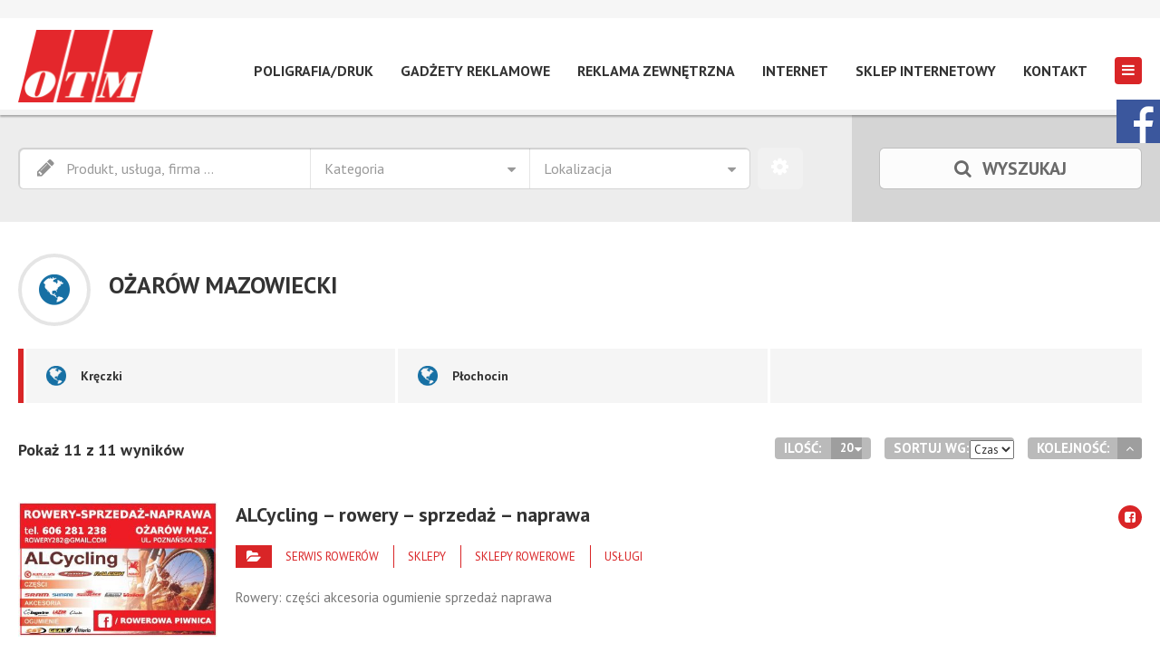

--- FILE ---
content_type: text/html; charset=UTF-8
request_url: http://otm.pl/loc/ozarow-mazowiecki/
body_size: 24111
content:
<!doctype html>
<!--[if IE 8]>
<html lang="pl-PL"  class="lang-pl_PL  ie ie8">
<![endif]-->
<!--[if !(IE 7) | !(IE 8)]><!-->
<html lang="pl-PL" class="lang-pl_PL ">
<!--<![endif]-->
<head>
	<meta charset="UTF-8" />
	<meta name="viewport" content="width=device-width, target-densityDpi=device-dpi" />
	<link rel="profile" href="http://gmpg.org/xfn/11" />
	<link rel="pingback" href="http://otm.pl/xmlrpc.php" />

		<link href="http://otm.pl/wp-content/uploads/favicon.ico" rel="icon" type="image/x-icon" />

			<title>Ożarów Mazowiecki | Item Locations | OTM Informator | lokalny informator branżowo-kulturalny</title>

	
<script>
(function(i,s,o,g,r,a,m){i['GoogleAnalyticsObject']=r;i[r]=i[r]||function(){
(i[r].q=i[r].q||[]).push(arguments)},i[r].l=1*new Date();a=s.createElement(o),
m=s.getElementsByTagName(o)[0];a.async=1;a.src=g;m.parentNode.insertBefore(a,m)
})(window,document,'script','//www.google-analytics.com/analytics.js','ga');
ga('create', 'UA-40333175-1', 'auto');ga('send', 'pageview');
</script>

<meta name='robots' content='max-image-preview:large' />
<link rel='dns-prefetch' href='//fonts.googleapis.com' />
<link rel='dns-prefetch' href='//s.w.org' />
<link rel="alternate" type="application/rss+xml" title="OTM Informator | lokalny informator branżowo-kulturalny &raquo; Kanał z wpisami" href="http://otm.pl/feed/" />
<link rel="alternate" type="application/rss+xml" title="OTM Informator | lokalny informator branżowo-kulturalny &raquo; Kanał z komentarzami" href="http://otm.pl/comments/feed/" />
<link rel="alternate" type="application/rss+xml" title="Kanał OTM Informator | lokalny informator branżowo-kulturalny &raquo; Ożarów Mazowiecki Item Location" href="http://otm.pl/loc/ozarow-mazowiecki/feed/" />
		<script type="text/javascript">
			window._wpemojiSettings = {"baseUrl":"https:\/\/s.w.org\/images\/core\/emoji\/13.0.1\/72x72\/","ext":".png","svgUrl":"https:\/\/s.w.org\/images\/core\/emoji\/13.0.1\/svg\/","svgExt":".svg","source":{"concatemoji":"http:\/\/otm.pl\/wp-includes\/js\/wp-emoji-release.min.js?ver=5.7.2"}};
			!function(e,a,t){var n,r,o,i=a.createElement("canvas"),p=i.getContext&&i.getContext("2d");function s(e,t){var a=String.fromCharCode;p.clearRect(0,0,i.width,i.height),p.fillText(a.apply(this,e),0,0);e=i.toDataURL();return p.clearRect(0,0,i.width,i.height),p.fillText(a.apply(this,t),0,0),e===i.toDataURL()}function c(e){var t=a.createElement("script");t.src=e,t.defer=t.type="text/javascript",a.getElementsByTagName("head")[0].appendChild(t)}for(o=Array("flag","emoji"),t.supports={everything:!0,everythingExceptFlag:!0},r=0;r<o.length;r++)t.supports[o[r]]=function(e){if(!p||!p.fillText)return!1;switch(p.textBaseline="top",p.font="600 32px Arial",e){case"flag":return s([127987,65039,8205,9895,65039],[127987,65039,8203,9895,65039])?!1:!s([55356,56826,55356,56819],[55356,56826,8203,55356,56819])&&!s([55356,57332,56128,56423,56128,56418,56128,56421,56128,56430,56128,56423,56128,56447],[55356,57332,8203,56128,56423,8203,56128,56418,8203,56128,56421,8203,56128,56430,8203,56128,56423,8203,56128,56447]);case"emoji":return!s([55357,56424,8205,55356,57212],[55357,56424,8203,55356,57212])}return!1}(o[r]),t.supports.everything=t.supports.everything&&t.supports[o[r]],"flag"!==o[r]&&(t.supports.everythingExceptFlag=t.supports.everythingExceptFlag&&t.supports[o[r]]);t.supports.everythingExceptFlag=t.supports.everythingExceptFlag&&!t.supports.flag,t.DOMReady=!1,t.readyCallback=function(){t.DOMReady=!0},t.supports.everything||(n=function(){t.readyCallback()},a.addEventListener?(a.addEventListener("DOMContentLoaded",n,!1),e.addEventListener("load",n,!1)):(e.attachEvent("onload",n),a.attachEvent("onreadystatechange",function(){"complete"===a.readyState&&t.readyCallback()})),(n=t.source||{}).concatemoji?c(n.concatemoji):n.wpemoji&&n.twemoji&&(c(n.twemoji),c(n.wpemoji)))}(window,document,window._wpemojiSettings);
		</script>
		<style type="text/css">
img.wp-smiley,
img.emoji {
	display: inline !important;
	border: none !important;
	box-shadow: none !important;
	height: 1em !important;
	width: 1em !important;
	margin: 0 .07em !important;
	vertical-align: -0.1em !important;
	background: none !important;
	padding: 0 !important;
}
</style>
	<link rel='stylesheet' id='wp-block-library-css'  href='http://otm.pl/wp-includes/css/dist/block-library/style.min.css?ver=5.7.2' type='text/css' media='all' />
<link rel='stylesheet' id='rs-plugin-settings-css'  href='http://otm.pl/wp-content/plugins/revslider/public/assets/css/settings.css?ver=5.2.2' type='text/css' media='all' />
<style id='rs-plugin-settings-inline-css' type='text/css'>
#rs-demo-id {}
</style>
<link rel='stylesheet' id='jquery-colorbox-css'  href='http://otm.pl/wp-content/themes/directory2/ait-theme/assets/colorbox/colorbox.min.css?ver=1.4.27' type='text/css' media='all' />
<link rel='stylesheet' id='jquery-selectbox-css'  href='http://otm.pl/wp-content/themes/directory2/design/css/libs/jquery.selectbox.css?ver=5.7.2' type='text/css' media='all' />
<link rel='stylesheet' id='jquery-select2-css'  href='http://otm.pl/wp-content/themes/directory2/design/css/libs/jquery.select2-3.5.1.css?ver=5.7.2' type='text/css' media='all' />
<link rel='stylesheet' id='font-awesome-css'  href='http://otm.pl/wp-content/themes/directory2/design/css/libs/font-awesome.css?ver=5.7.2' type='text/css' media='all' />
<link rel='stylesheet' id='jquery-ui-css-css'  href='http://otm.pl/wp-content/themes/directory2/ait-theme/assets/jquery-ui-css/jquery-ui.css?ver=1.8.24' type='text/css' media='all' />
<link rel='stylesheet' id='elm-header-map-base-css'  href='http://otm.pl/wp-content/themes/directory2/ait-theme/elements/header-map/design/css/base-style.css?ver=5.7.2' type='text/css' media='all' />
<link rel='stylesheet' id='elm-search-form-base-css'  href='http://otm.pl/wp-content/themes/directory2/ait-theme/elements/search-form/design/css/base-style.css?ver=5.7.2' type='text/css' media='all' />
<link rel='stylesheet' id='google-font-titleFont-css'  href='//fonts.googleapis.com/css?family=PT+Sans%3Aregular%2Citalic%2C700%2C700italic&#038;subset=latin%2Ccyrillic-ext%2Clatin-ext%2Ccyrillic&#038;ver=5.7.2' type='text/css' media='all' />
<link rel='stylesheet' id='google-font-mainFont-css'  href='//fonts.googleapis.com/css?family=PT+Sans%3Aregular%2Citalic%2C700%2C700italic&#038;subset=latin%2Ccyrillic-ext%2Clatin-ext%2Ccyrillic&#038;ver=5.7.2' type='text/css' media='all' />
<link rel='stylesheet' id='ait-theme-main-base-style-css'  href='http://otm.pl/wp-content/uploads/cache/directory2/base-1.49.css?ver=1676920966' type='text/css' media='all' />
<link rel='stylesheet' id='ait-theme-main-style-css'  href='http://otm.pl/wp-content/uploads/cache/directory2/style-1.49.css?ver=1676920966' type='text/css' media='all' />
<style id='ait-theme-main-style-inline-css' type='text/css'>
#elm-header-map-38-main{background-image:none;background-repeat:repeat;background-attachment:scroll;background-position:top center;}#elm-header-map-38-main .carousel-bottom-arrows{margin-top:;}#elm-header-map-38-main.fullsize #elm-header-map-38 .google-map-container{border-left-width:0px;border-right-width:0px;}.elm-header-map-38{clear:both;}#elm-header-video-e55a66900d5fd6{height:500px;}#elm-header-video-e55a66900d5fd6 .video-overlay{background-image:none;background-repeat:repeat;background-attachment:scroll;background-position:top center;}.elm-header-video-e55a66900d5fd6{clear:both;}#elm-search-form-39-main{background-color:#ededed;background-image:none;background-repeat:repeat;background-attachment:scroll;background-position:top center;}#elm-search-form-39-main .carousel-bottom-arrows{margin-top:;}#elm-search-form-39-main{background:none;}#elm-search-form-39{background-color:#ededed;background-image:none;background-repeat:repeat;background-attachment:scroll;background-position:top center;}.search-form-type-3 #elm-search-form-39-main{padding-top:30px;padding-bottom:30px;}.search-form-type-3 #elm-search-form-39-main .elm-search-form{background-color:#ededed;}.search-form-type-3 #elm-search-form-39-main .elm-wrapper{padding-top:40px;}.search-form-type-3 #elm-search-form-39-main .category-search-wrap,.search-form-type-3 #elm-search-form-39-main .location-search-wrap,.search-form-type-3 #elm-search-form-39-main .radius{background:none;}.elm-search-form-39{clear:both;}#elm-content-4-main{background-image:none;background-repeat:repeat;background-attachment:scroll;background-position:top center;}#elm-content-4-main .carousel-bottom-arrows{margin-top:;}.elm-content-4{clear:both;}#elm-comments-5-main{background-image:none;background-repeat:repeat;background-attachment:scroll;background-position:top center;}#elm-comments-5-main .carousel-bottom-arrows{margin-top:;}.elm-comments-5{clear:both;}#elm-rule-37-main{background-image:;background-repeat:;background-attachment:;background-position:;}#elm-rule-37-main .carousel-bottom-arrows{margin-top:;}#elm-rule-37-main{padding-top:px;padding-bottom:px;}#elm-rule-37-main .rule-line .rule-separator{border-color:;}#elm-rule-37-main .rule-boldline .rule-separator{border-color:;}#elm-rule-37-main .rule-dashed .rule-separator{background-color:;}#elm-rule-37-main .rule-shadow .rule-separator{background-color:;}.elm-rule-37{clear:both;}#elm-items-_e00f23cd267e968-main{background-image:none;background-repeat:repeat;background-attachment:scroll;background-position:top center;}#elm-items-_e00f23cd267e968-main .carousel-bottom-arrows{margin-top:px;}.elm-items-_e00f23cd267e968{clear:both;}#elm-testimonials-35-main{background-image:none;background-repeat:repeat;background-attachment:scroll;background-position:top center;}#elm-testimonials-35-main .carousel-bottom-arrows{margin-top:px;}.elm-testimonials-35{clear:both;}
</style>
<link rel='stylesheet' id='ait-preloading-effects-css'  href='http://otm.pl/wp-content/uploads/cache/directory2/preloading-1.49.css?ver=1676920966' type='text/css' media='all' />
<link rel='stylesheet' id='ait-typography-style-css'  href='http://otm.pl/wp-content/uploads/cache/directory2/typography-1.49-pl_PL.css?ver=1676920967' type='text/css' media='all' />
<style id='ait-typography-style-inline-css' type='text/css'>
.lang-flags img {
    box-shadow: 0 1px 3px rgba(0, 0, 0, 0.2);
    box-sizing: content-box;
    margin: 0 6px 6px;
padding: 1px;
}
.kwadraty.alert {
    padding: 0px;
    margin-bottom: 0px;
    border: none;
    border-radius: 0px;
}
.kwadraty.column {
    float: left;
    margin-right: 1% !important;
    min-height: 5px;
}
.kolumny{
padding: 0;
margin:0;
}
.kwadraty.elm-wrapper.elm-columns-wrapper.column-grid.column-grid-4.column{
margin-right: 0px;
}
.right-sidebar .elements-sidebar-wrap {
    padding-top: 0px;
}
.column-grid.column-grid-4#elm-columns-_ef49fba9ad03db.column.column-span-1.column-narrow.column-first{
margin-right: 0;
}
#elm-columns-_ef49fba9ad03db{
margin-right:0;
}
.column-grid.column-grid-4#elm-columns-_ef49fba9ad03db.column{
margin-right: 0;
}
.column{
margin-right: 1%;
}
.column-grid-4 .column-span-1 {
    width: 24%;
}
.entry-content img {
    margin-bottom: -1px;
}
.breadcrumbs {
    margin-bottom: 0px;
}
.page-title .page-title-social {
   // display: none;
}
.widget_items .layout-list .item-container .thumb-icon, .widget_newest_item .layout-list .item-container .thumb-icon {
    float: right;
}
.przycisk{
padding: 8px;
background-color: #89ce33;
border-radius: 6px;
max-width: 120px;
text-transform: uppercase;
text-align: center;
font-weight: 900;
margin-top: 7px;
font-family: PT Sans;
font-weight: 700;
font-style: normal;
font-size: 20px;
line-height: 24px;
}
.przycisk2{
background-color: #89ce33;
border-radius: 6px;
height: 46px;
padding: 10px 20px;
box-sizing: border-box;
max-width: 306px;
text-transform: uppercase;
text-align: center;
margin-top: 7px;
font-family: PT Sans;
font-weight: 700;
font-style: normal;
font-size: 20px;
line-height: 24px;
}
.przycisk a{
color: #fff !important;
text-align: center;
}
.przycisk2 a{
color: #fff !important;
text-align: center;
}
.widget_newest_item .layout-list .item-container h4 {
text-transform: uppercase;
    color: #206e9f;
}
.lang-pl_PL .widget_items .item-container h4 {
text-transform: uppercase;
    color: #206e9f;
}
.page-title {
    border-bottom: none;	
}
.page-id-3822.page-share{
display: none;
}
.page-title .page-title-social {
background-color: #fff;
position: absolute;
left: 100%;
bottom: 0px;
top: 0px;
width: 100%;
display: none;
}
.kwadraty img{
border: solid 1px #F0F0F0;
}
.elm-search-form .submit-main-button .searchsubmit2 {
    background: #FCFCFC none repeat scroll 0% 0% padding-box;
    color: #696969;
}
.elm-search-form .submit-main-button .searchsubmit2::selection{
    background: #FCFCFC none repeat scroll 0% 0% padding-box;
    color: #fff;
}
.uform_title {
    display: none;
}
//#uwpqsf_id {
    border: none;
}
//.uwpqsf_class {
    height: 44px;
    background: transparent none repeat scroll 0% 0%;
    color: #777;
    box-sizing: border-box;
    position: relative;
    width: 40%;
    float: left;
    border-right: 1px solid rgba(0, 0, 0, 0.1);
    padding-left: 52px;
    border-radius: 6px 0px 0px 6px;
}
#uwpqsf_id{
  border:1px solid #efefef;
  padding:8px;
border-radius: 6px 6px 6px 6px;
}
 
.uwpqsf_class {
  float:right;
  width: 38%;
  margin-bottom:5px;
  margin-left:0px;
  clear:none;
}
 
.uwpqsf_class::last-child {
  float:right;
  margin-left:0;
}
//.uwpqsf_submit {
  width:100%;
  clear:both;
  text-align:center;
  margin:15px 0;
}
@media only screen and (max-width: 768px) {
  .uwpqsf_class {
    float:none;
    width: 100%;
    margin-left: 0;
    clear:both;
  }
}
input#uwpqsf_id_key {
    width: 80%;
    margin-left: 1%;
    margin-right: 1%;
    border: solid 1px #e6e6e6;
border-radius: 6px 6px 6px 6px;
}
#elm-text-_edd956b794493a-main .elm-wrapper {
    max-width: 100%;
    margin-left: auto;
    margin-right: auto;
    padding: 0;
}
#uwpqsf_btn{
float: right;
right: 0;
margin-left: 100%;
padding-left: 18%;
}
.niebieski{
background-color: #087DBC !important;
}
label.uwpqsf_class.-keyword:before{
position: relative;
content: "";
font-family: "FontAwesome";
right: 2px;
color: #919191;
z-index: 1;
font-size: 0px;
line-height: 0px;
padding-right: 10px;
}

.search-inputs-wrap.ikona:before{
display: none;
}
.search-content.margines{

}
#elm-text-_edd956b794493a-main .elm-wrapper {
    max-width: 1300px;
    padding: 0px 0px;
    margin: auto;
}
#uwpqsf_btn{
}
.uwpqsf_class > label {
    font-family: PT Sans;
font-size: 16px;
margin-top: 5px;
}
.sbHolder .sbToggle::before {
    color: #999;
    font-size: 14px;
}
.uwpqsf_class > span[class*="taxolabel-"]{
font-weight: normal !important;
font-size: 16px;
    line-height: 24px;
}
.sbToogle{
right: 15px;
}
.sbHolder{
margin-right: -15px;
}
#tax-select-1{
width:30%;
border-left: solid 1px #e6e6e6;
}
#tax-select-0{
width:30%;
border-left: solid 1px #e6e6e6;
}
#uwpqsf_id_btn.usfbtn:before{
content: "/f002";
font-family: "FontAwesome";
margin-right: 12px;
vertical-align: middle;
position: relative;
}
input#uwpqsf_id_btn.usfbtn:before{
content: "\f002";
font-family: "FontAwesome";
margin-right: 12px;
vertical-align: middle;
position: relative;
color: #fff;
}
/* #uwpqsf_id_btn{
display: block;
width: 100%;
height: 48px;
padding: 10px 20px;
box-sizing: border-box;
background: #F00 none repeat scroll 0% 0% padding-box;
color: #FFF;
border: 1px solid rgba(0, 0, 0, 0.1);
border-radius: 6px;
outline: medium none;
text-align: center;
text-transform: uppercase;
transition: all 0.3s ease 0s;
font-size: 20px;
}*/
input#uwpqsf_id_btn.usfbtn{

}
.page-id-3822.page-title.page-title-social{
display: none;
}
#post-3822.page-title .page-title-social{
display: none;
}
.ait-sc-button.simple .title {
    font-size: 20px;
    line-height: 18px;
}
.przycisk-wyd .textwidget{
font-size: 20px;
    padding: 20px 0px 0px !important;
}
.page-id-3939 .przycisk-wyd{
display: none;
}

.sidebar-right-area {
margin-top: 25px;
}

.ajde_evcal_calendar {
background-color: #f4f4f4;
}
</style>
<link rel='stylesheet' id='sos-style-css'  href='http://otm.pl/wp-content/plugins/soslider-social-slider/css/sos_style.min.css?ver=5.7.2' type='text/css' media='all' />
<script type='text/javascript' id='jquery-core-js-extra'>
/* <![CDATA[ */
var AitSettings = {"home":{"url":"http:\/\/otm.pl"},"ajax":{"url":"http:\/\/otm.pl\/wp-admin\/admin-ajax.php","actions":[]},"paths":{"theme":"http:\/\/otm.pl\/wp-content\/themes\/directory2","css":"http:\/\/otm.pl\/wp-content\/themes\/directory2\/design\/css","js":"http:\/\/otm.pl\/wp-content\/themes\/directory2\/design\/js","img":"http:\/\/otm.pl\/wp-content\/themes\/directory2\/design\/img"},"l10n":{"datetimes":{"dateFormat":"dd\/mm\/yy","startOfWeek":"1"}}};
/* ]]> */
</script>
<script type='text/javascript' src='http://otm.pl/wp-includes/js/jquery/jquery.min.js?ver=3.5.1' id='jquery-core-js'></script>
<script type='text/javascript' src='http://otm.pl/wp-includes/js/jquery/jquery-migrate.min.js?ver=3.3.2' id='jquery-migrate-js'></script>
<script type='text/javascript' src='http://otm.pl/wp-content/plugins/revslider/public/assets/js/jquery.themepunch.tools.min.js?ver=5.2.2' id='tp-tools-js'></script>
<script type='text/javascript' src='http://otm.pl/wp-content/plugins/revslider/public/assets/js/jquery.themepunch.revolution.min.js?ver=5.2.2' id='revmin-js'></script>
<link rel="https://api.w.org/" href="http://otm.pl/wp-json/" /><link rel="EditURI" type="application/rsd+xml" title="RSD" href="http://otm.pl/xmlrpc.php?rsd" />
<link rel="wlwmanifest" type="application/wlwmanifest+xml" href="http://otm.pl/wp-includes/wlwmanifest.xml" /> 
<meta name="generator" content="WordPress 5.7.2" />
<meta name="generator" content="Powered by Slider Revolution 5.2.2 - responsive, Mobile-Friendly Slider Plugin for WordPress with comfortable drag and drop interface." />
<link rel="icon" href="http://otm.pl/wp-content/uploads/cropped-logo-512x512-bez-tła-32x32.png" sizes="32x32" />
<link rel="icon" href="http://otm.pl/wp-content/uploads/cropped-logo-512x512-bez-tła-192x192.png" sizes="192x192" />
<link rel="apple-touch-icon" href="http://otm.pl/wp-content/uploads/cropped-logo-512x512-bez-tła-180x180.png" />
<meta name="msapplication-TileImage" content="http://otm.pl/wp-content/uploads/cropped-logo-512x512-bez-tła-270x270.png" />

	
</head>


<body class="archive tax-ait-locations term-ozarow-mazowiecki term-415 element-sidebars-boundary-start element-content element-sidebars-boundary-end element-page-title element-seo element-header-map element-search-form layout-wide sticky-menu-enabled  search-form-type-1">

	<div id="page" class="hfeed page-container header-one">


		<header id="masthead" class="site-header" role="banner">

			<div class="top-bar">
				<div class="grid-main">

					<div class="top-bar-tools">

					</div>
					<p class="site-description"></p>

				</div>
			</div>
				<div class="header-container grid-main">

					<div class="site-logo">
						<a href="http://otm.pl/" title="OTM Informator | lokalny informator branżowo-kulturalny" rel="home"><img src="http://otm.pl/wp-content/uploads/Beznazwy-2.png" alt="logo" /></a>

					</div>

					<div class="menu-container">
						<nav class="main-nav menu-hidden" role="navigation" data-menucollapse=1228>

							<div class="main-nav-wrap">
								<h3 class="menu-toggle">Menu</h3>
<div class="nav-menu-container nav-menu-main megaWrapper"><ul id="menu-main-menu" class="ait-megamenu"><li id="menu-item-6669" class="menu-item menu-item-type-post_type menu-item-object-page"><a href="http://otm.pl/home-page-2/">POLIGRAFIA/DRUK</a></li>
<li id="menu-item-5949" class="menu-item menu-item-type-post_type menu-item-object-page"><a href="http://otm.pl/gadzety-reklamowe/">GADŻETY REKLAMOWE</a></li>
<li id="menu-item-6699" class="menu-item menu-item-type-post_type menu-item-object-page"><a href="http://otm.pl/reklama-zewnetrzna/">REKLAMA ZEWNĘTRZNA</a></li>
<li id="menu-item-6698" class="menu-item menu-item-type-post_type menu-item-object-page"><a href="http://otm.pl/internet/">INTERNET</a></li>
<li id="menu-item-6645" class="menu-item menu-item-type-custom menu-item-object-custom"><a target="_blank" href="http://otm24.com.pl">SKLEP INTERNETOWY</a></li>
<li id="menu-item-4434" class="menu-item menu-item-type-post_type menu-item-object-page"><a href="http://otm.pl/kontakt/">KONTAKT</a></li>
<li id="menu-item-6702" class="menu-item menu-item-type-post_type menu-item-object-page menu-item-home"><a href="http://otm.pl/">Home page</a></li>
<li id="menu-item-5973" class="menu-item menu-item-type-post_type menu-item-object-page"><a href="http://otm.pl/informatory-lokalne/">INFORMATORY LOKALNE</a></li>
<li id="menu-item-5961" class="menu-item menu-item-type-post_type menu-item-object-page menu-item-has-children"><a href="http://otm.pl/home-page-2/">KATALOG FIRM LOKALNYCH</a>
<ul class="sub-menu">
	<li id="menu-item-3945" class="menu-item menu-item-type-taxonomy menu-item-object-ait-items"><a href="http://otm.pl/cat/zdrowie/">ZDROWIE</a></li>
	<li id="menu-item-3972" class="menu-item menu-item-type-taxonomy menu-item-object-ait-items"><a href="http://otm.pl/cat/uroda/">URODA</a></li>
	<li id="menu-item-3970" class="menu-item menu-item-type-taxonomy menu-item-object-ait-items"><a href="http://otm.pl/cat/sport-hobby/">SPORT / HOBBY</a></li>
	<li id="menu-item-3971" class="menu-item menu-item-type-taxonomy menu-item-object-ait-items"><a href="http://otm.pl/cat/gastronomia-turystyka/">GASTRONOMIA / TURYSTYKA</a></li>
	<li id="menu-item-3967" class="menu-item menu-item-type-taxonomy menu-item-object-ait-items"><a href="http://otm.pl/cat/dom-ogrod/">DOM / OGRÓD</a></li>
	<li id="menu-item-3946" class="menu-item menu-item-type-taxonomy menu-item-object-ait-items"><a href="http://otm.pl/cat/budowa-remont/">BUDOWA / REMONT</a></li>
	<li id="menu-item-4014" class="menu-item menu-item-type-taxonomy menu-item-object-ait-items"><a href="http://otm.pl/cat/nieruchomosci/">NIERUCHOMOŚCI</a></li>
	<li id="menu-item-3969" class="menu-item menu-item-type-taxonomy menu-item-object-ait-items"><a href="http://otm.pl/cat/finanse-ubezpieczenia/">FINANSE / UBEZPIECZENIA</a></li>
	<li id="menu-item-3965" class="menu-item menu-item-type-taxonomy menu-item-object-ait-items"><a href="http://otm.pl/cat/edukacja-rozwoj/">EDUKACJA / ROZWÓJ</a></li>
	<li id="menu-item-4065" class="menu-item menu-item-type-taxonomy menu-item-object-ait-items"><a href="http://otm.pl/cat/dla-dzieci/">DLA DZIECI</a></li>
	<li id="menu-item-4066" class="menu-item menu-item-type-taxonomy menu-item-object-ait-items"><a href="http://otm.pl/cat/dla-zwierzat/">DLA ZWIERZĄT</a></li>
	<li id="menu-item-4067" class="menu-item menu-item-type-taxonomy menu-item-object-ait-items"><a href="http://otm.pl/cat/praca/">PRACA</a></li>
	<li id="menu-item-3968" class="menu-item menu-item-type-taxonomy menu-item-object-ait-items"><a href="http://otm.pl/cat/motoryzacja/">MOTORYZACJA</a></li>
	<li id="menu-item-4013" class="menu-item menu-item-type-taxonomy menu-item-object-ait-items"><a href="http://otm.pl/cat/uslugi/">USŁUGI</a></li>
	<li id="menu-item-3966" class="menu-item menu-item-type-taxonomy menu-item-object-ait-items"><a href="http://otm.pl/cat/sklepy/">SKLEPY</a></li>
	<li id="menu-item-4068" class="menu-item menu-item-type-taxonomy menu-item-object-ait-items"><a href="http://otm.pl/cat/ogloszenia-drobne/">OGŁOSZENIA DROBNE</a></li>
	<li id="menu-item-3834" class="menu-item menu-item-type-post_type menu-item-object-page"><a href="http://otm.pl/zglos-swoja-firme/">DODAJ FIRMĘ</a></li>
</ul>
</li>
</ul></div>							</div>
						</nav>
					</div>

				</div>


			</header><!-- #masthead -->

		<div class="sticky-menu menu-container" >
			<div class="grid-main">
				<div class="site-logo">
					<a href="http://otm.pl/" title="OTM Informator | lokalny informator branżowo-kulturalny" rel="home"><img src="http://otm.pl/wp-content/uploads/Beznazwy-2.png" alt="logo" /></a>
				</div>
				<nav class="main-nav menu-hidden" data-menucollapse=1228>
					<!-- wp menu here -->
				</nav>
			</div>
		</div>








<div class="header-layout element--enabled">
	<div class="header-element-wrap">
	</div>
	<div class="header-search-wrap">





<div id="elm-search-form-39-main" class="elm-search-form-main">


<div id="elm-search-form-39" class="elm-search-form">

	<div id="elm-search-form-39-container" class="search-form-container search-type-1">
		<form action="http://otm.pl/" method="get" class="main-search-form">

			<div class="elm-wrapper">
				<div class="inputs-container">
					<div class="search-shadow"></div>
					<div class="search-content">
					 		<div class="search-inputs-wrap">
										<span class="searchinput-wrap"><input type="text" name="s" id="searchinput-text" placeholder="Produkt, usługa, firma ..." class="searchinput" value="" /></span>


											<div class="category-search-wrap" data-position="first">
			<span class="category-clear"><i class="fa fa-times"></i></span>

			<select data-placeholder="Kategoria" name="category" class="category-search default-disabled" style="display: none;">
			<option></option>
			<option value="263">BUDOWA REMONT</option><option value="930">&nbsp;&nbsp;BUDOWANIE DOMÓW</option><option value="320">&nbsp;&nbsp;DOCIEPLENIA-TYNKI</option><option value="856">&nbsp;&nbsp;HURTOWNIA STALI</option><option value="330">&nbsp;&nbsp;INSTALACJE</option><option value="331">&nbsp;&nbsp;&nbsp;&nbsp;ANTENY/ TV / SAT</option><option value="916">&nbsp;&nbsp;&nbsp;&nbsp;AUTOMATYKA BRAM</option><option value="332">&nbsp;&nbsp;&nbsp;&nbsp;AUTOMATYKA DOMÓW</option><option value="333">&nbsp;&nbsp;&nbsp;&nbsp;ELEKTRYCZNE</option><option value="926">&nbsp;&nbsp;&nbsp;&nbsp;FOTOWOLTAIKA</option><option value="334">&nbsp;&nbsp;&nbsp;&nbsp;GAZOWE</option><option value="335">&nbsp;&nbsp;&nbsp;&nbsp;GRZEWCZE</option><option value="336">&nbsp;&nbsp;&nbsp;&nbsp;HYDRAULICZNE</option><option value="337">&nbsp;&nbsp;&nbsp;&nbsp;KLIMATYZACJA-WENTYLACJA</option><option value="338">&nbsp;&nbsp;&nbsp;&nbsp;KOMINY</option><option value="340">&nbsp;&nbsp;&nbsp;&nbsp;WODNO-KANALIZACYJNE</option><option value="322">&nbsp;&nbsp;KOLEKTORY SŁONECZNE</option><option value="321">&nbsp;&nbsp;MASZYNY I SPRZĘT BUDOWLANY</option><option value="932">&nbsp;&nbsp;&nbsp;&nbsp;MINIKOPARKA</option><option value="864">&nbsp;&nbsp;&nbsp;&nbsp;PODNOŚNIKI KOSZOWE</option><option value="315">&nbsp;&nbsp;MATERIAŁY BUDOWLANE/REMONTOWE</option><option value="316">&nbsp;&nbsp;&nbsp;&nbsp;BETON-FUNDAMENTY</option><option value="318">&nbsp;&nbsp;&nbsp;&nbsp;CEGŁA</option><option value="645">&nbsp;&nbsp;&nbsp;&nbsp;CEMENT</option><option value="633">&nbsp;&nbsp;&nbsp;&nbsp;DREWNO</option><option value="789">&nbsp;&nbsp;&nbsp;&nbsp;FARBY</option><option value="345">&nbsp;&nbsp;&nbsp;&nbsp;GLAZURA / TERAKOTA</option><option value="347">&nbsp;&nbsp;&nbsp;&nbsp;KAMIEŃ</option><option value="323">&nbsp;&nbsp;&nbsp;&nbsp;KOSTKA BRUKOWA</option><option value="790">&nbsp;&nbsp;&nbsp;&nbsp;LAKIERY</option><option value="787">&nbsp;&nbsp;&nbsp;&nbsp;METAL</option><option value="940">&nbsp;&nbsp;&nbsp;&nbsp;PIACH</option><option value="852">&nbsp;&nbsp;&nbsp;&nbsp;PŁYTKI</option><option value="327">&nbsp;&nbsp;&nbsp;&nbsp;STAL</option><option value="311">&nbsp;&nbsp;PROJEKTY / DORADZTWO TECHNICZNE</option><option value="312">&nbsp;&nbsp;&nbsp;&nbsp;ARCHITEKCI</option><option value="313">&nbsp;&nbsp;&nbsp;&nbsp;DORADZTWO ENERGETYCZNE</option><option value="314">&nbsp;&nbsp;&nbsp;&nbsp;GEODETA / NADZÓR BUDOWLANY</option><option value="326">&nbsp;&nbsp;SKŁADY BUDOWLANE</option><option value="328">&nbsp;&nbsp;STUDNIE-ZBIORNIKI-SZAMBA</option><option value="354">&nbsp;&nbsp;USŁUGI-BUDOWLANE / REMONTOWE / WYKOŃCZENIOWE</option><option value="656">&nbsp;&nbsp;&nbsp;&nbsp;CIĘCIE LASEREM</option><option value="356">&nbsp;&nbsp;&nbsp;&nbsp;CYKLINOWANIE</option><option value="434">&nbsp;&nbsp;&nbsp;&nbsp;DOCIEPLENIA</option><option value="937">&nbsp;&nbsp;&nbsp;&nbsp;DRENAŻE</option><option value="630">&nbsp;&nbsp;&nbsp;&nbsp;KAMIENIARSTWO</option><option value="357">&nbsp;&nbsp;&nbsp;&nbsp;MALOWANIE</option><option value="816">&nbsp;&nbsp;&nbsp;&nbsp;PIASKOWANIE</option><option value="933">&nbsp;&nbsp;&nbsp;&nbsp;PRZYŁĄCZA</option><option value="358">&nbsp;&nbsp;&nbsp;&nbsp;REMONT</option><option value="524">&nbsp;&nbsp;&nbsp;&nbsp;ROZBIÓRKI</option><option value="353">&nbsp;&nbsp;&nbsp;&nbsp;STOLARSTWO / DEKARSTWO</option><option value="359">&nbsp;&nbsp;&nbsp;&nbsp;WYKOŃCZENIÓWKA</option><option value="523">&nbsp;&nbsp;&nbsp;&nbsp;WYKOPY</option><option value="743">&nbsp;&nbsp;&nbsp;&nbsp;WYLEWKI</option><option value="803">&nbsp;&nbsp;&nbsp;&nbsp;WYPOŻYCZALNIA ELEKTRONARZĘDZI</option><option value="802">&nbsp;&nbsp;&nbsp;&nbsp;WYPOŻYCZALNIA RUSZTOWAŃ</option><option value="934">&nbsp;&nbsp;&nbsp;&nbsp;WYWÓZ GRUZU</option><option value="394">DLA DZIECI</option><option value="541">&nbsp;&nbsp;ANGIELSKI</option><option value="542">&nbsp;&nbsp;LOGOPEDA</option><option value="538">&nbsp;&nbsp;ODZIEŻ DZIECIĘCA</option><option value="508">&nbsp;&nbsp;ORGANIZACJA PRZYJĘĆ DLA DZIECI</option><option value="398">&nbsp;&nbsp;SALE ZABAW</option><option value="401">&nbsp;&nbsp;ZAJĘCIA DODATKOWE</option><option value="395">DLA ZWIERZĄT</option><option value="496">&nbsp;&nbsp;KARMA</option><option value="625">&nbsp;&nbsp;PENSJONATY / HOTELE</option><option value="507">&nbsp;&nbsp;STRZYŻENIE / PIELĘGNACJA</option><option value="528">&nbsp;&nbsp;SZKOLENIA / KURSY</option><option value="264">DOM OGRÓD</option><option value="861">&nbsp;&nbsp;ARTYKUŁY KUCHENNE</option><option value="342">&nbsp;&nbsp;BALUSTRADY</option><option value="905">&nbsp;&nbsp;CHOINKI</option><option value="319">&nbsp;&nbsp;DACHY</option><option value="349">&nbsp;&nbsp;DRZWI / OKNA / PARAPETY</option><option value="623">&nbsp;&nbsp;DYWANY</option><option value="733">&nbsp;&nbsp;HURTOWNIA ELEKTRYCZNA</option><option value="907">&nbsp;&nbsp;&nbsp;&nbsp;ILUMINACJE ŚWIĄTECZNE</option><option value="902">&nbsp;&nbsp;&nbsp;&nbsp;KABLE I PRZEWODY</option><option value="906">&nbsp;&nbsp;&nbsp;&nbsp;LAMPKI</option><option value="904">&nbsp;&nbsp;&nbsp;&nbsp;OŚWIETLENIA ŚWIĄTECZNE</option><option value="903">&nbsp;&nbsp;&nbsp;&nbsp;ŻARÓWKI I ŚWIETLÓWKI</option><option value="655">&nbsp;&nbsp;HURTOWNIA OPAŁU</option><option value="348">&nbsp;&nbsp;KOMINKI</option><option value="521">&nbsp;&nbsp;KOSIARKI SPALINOWE</option><option value="514">&nbsp;&nbsp;MARKIZY</option><option value="622">&nbsp;&nbsp;MEBLE UŻYWANE</option><option value="419">&nbsp;&nbsp;OGRÓD</option><option value="420">&nbsp;&nbsp;&nbsp;&nbsp;ARANŻACJE</option><option value="379">&nbsp;&nbsp;&nbsp;&nbsp;BASENY</option><option value="794">&nbsp;&nbsp;&nbsp;&nbsp;DOMKI OGRODOWE</option><option value="380">&nbsp;&nbsp;&nbsp;&nbsp;MEBLE OGRODOWE</option><option value="381">&nbsp;&nbsp;&nbsp;&nbsp;NAWODNIENIA</option><option value="855">&nbsp;&nbsp;&nbsp;&nbsp;PIELĘGNACJA OGRODÓW</option><option value="382">&nbsp;&nbsp;&nbsp;&nbsp;SKLEPY OGRODNICZE</option><option value="383">&nbsp;&nbsp;&nbsp;&nbsp;SZKÓŁKI</option><option value="626">&nbsp;&nbsp;&nbsp;&nbsp;TRAWA Z ROLKI</option><option value="384">&nbsp;&nbsp;&nbsp;&nbsp;USŁUGI OGRODNICZE</option><option value="417">&nbsp;&nbsp;&nbsp;&nbsp;WYCINKA DRZEW</option><option value="795">&nbsp;&nbsp;&nbsp;&nbsp;ZADASZENIA</option><option value="786">&nbsp;&nbsp;&nbsp;&nbsp;ZIEMIA</option><option value="317">&nbsp;&nbsp;OGRODZENIA-BRAMY</option><option value="913">&nbsp;&nbsp;&nbsp;&nbsp;OGRODZENIA MUROWANE</option><option value="325">&nbsp;&nbsp;OGRZEWANIE</option><option value="939">&nbsp;&nbsp;OPAŁ</option><option value="923">&nbsp;&nbsp;&nbsp;&nbsp;CIĘCIE DREWNA</option><option value="613">&nbsp;&nbsp;&nbsp;&nbsp;DREWNO / WĘGIEL</option><option value="851">&nbsp;&nbsp;&nbsp;&nbsp;SKŁAD OPAŁU</option><option value="350">&nbsp;&nbsp;PODŁOGI / PARKIETY</option><option value="351">&nbsp;&nbsp;ROLETY / ŻALUZJE</option><option value="732">&nbsp;&nbsp;SCHODY/ PODŁOGI</option><option value="938">&nbsp;&nbsp;SERWIS</option><option value="469">&nbsp;&nbsp;&nbsp;&nbsp;SERWIS ELEKTRONARZĘDZI</option><option value="516">&nbsp;&nbsp;&nbsp;&nbsp;SERWIS KOMPUTEROWY</option><option value="513">&nbsp;&nbsp;&nbsp;&nbsp;SERWIS ROLET</option><option value="430">&nbsp;&nbsp;&nbsp;&nbsp;SERWIS TELEFON</option><option value="747">&nbsp;&nbsp;&nbsp;&nbsp;SERWIS WENTYLACJI-KLIMATYZACJI</option><option value="418">&nbsp;&nbsp;USŁUGI</option><option value="375">&nbsp;&nbsp;&nbsp;&nbsp;KOMINIARZE</option><option value="376">&nbsp;&nbsp;&nbsp;&nbsp;MONITORING-OCHRONA</option><option value="896">&nbsp;&nbsp;&nbsp;&nbsp;ODŚNIEŻANIE</option><option value="466">&nbsp;&nbsp;&nbsp;&nbsp;PRALNIA / KARCHER</option><option value="427">&nbsp;&nbsp;&nbsp;&nbsp;SKUP ZŁOMU</option><option value="922">&nbsp;&nbsp;&nbsp;&nbsp;SKŁADANIE MEBLI</option><option value="372">&nbsp;&nbsp;&nbsp;&nbsp;SPRZĄTANIE</option><option value="377">&nbsp;&nbsp;&nbsp;&nbsp;SZKLARZ</option><option value="620">&nbsp;&nbsp;&nbsp;&nbsp;TAPICER</option><option value="373">&nbsp;&nbsp;&nbsp;&nbsp;WYWÓZ NIECZYSTOŚCI</option><option value="753">&nbsp;&nbsp;&nbsp;&nbsp;WYWÓZ ŚMIECI</option><option value="360">&nbsp;&nbsp;WYPOSAŻENIE WNĘTRZ</option><option value="366">&nbsp;&nbsp;&nbsp;&nbsp;ARTYKUŁY DEKORACYJNE</option><option value="367">&nbsp;&nbsp;&nbsp;&nbsp;FIRANY / ZASŁONY</option><option value="369">&nbsp;&nbsp;&nbsp;&nbsp;MEBLE</option><option value="517">&nbsp;&nbsp;&nbsp;&nbsp;MEBLE KUCHENNE</option><option value="362">&nbsp;&nbsp;&nbsp;&nbsp;SPRZĘT AGD</option><option value="364">&nbsp;&nbsp;&nbsp;&nbsp;WYPOSAŻENIE ŁAZIENEK</option><option value="515">&nbsp;&nbsp;&nbsp;&nbsp;ŻALUZJE</option><option value="854">&nbsp;&nbsp;WYPOSAŻENIE ŁAZIENKI</option><option value="265">EDUKACJA / ROZWÓJ</option><option value="845">&nbsp;&nbsp;EDUKACJA DOMOWA</option><option value="944">&nbsp;&nbsp;KOREPETYCJE</option><option value="843">&nbsp;&nbsp;SZKOŁY / PRZEDSZKOLA</option><option value="268">FINANSE / UBEZPIECZENIA</option><option value="527">&nbsp;&nbsp;KANTOR</option><option value="411">&nbsp;&nbsp;KREDYTY / POŻYCZKI</option><option value="439">&nbsp;&nbsp;KSIĘGOWOŚĆ</option><option value="762">&nbsp;&nbsp;LEASINGI</option><option value="500">&nbsp;&nbsp;LOMBARDY</option><option value="604">&nbsp;&nbsp;UBEZPIECZENIA KOMUKACYJNE</option><option value="603">&nbsp;&nbsp;UBEZPIECZENIA MAJĄTKOWE</option><option value="606">&nbsp;&nbsp;UBEZPIECZENIA TURYSTYCZNE</option><option value="605">&nbsp;&nbsp;UBEZPIECZENIA ZDROWOTNE / NA ŻYCIE</option><option value="270">GASTRONOMIA / TURYSTYKA</option><option value="421">&nbsp;&nbsp;CATERING</option><option value="764">&nbsp;&nbsp;CUKIERNIE</option><option value="801">&nbsp;&nbsp;PIZZERIA</option><option value="403">&nbsp;&nbsp;RESTAURACJE</option><option value="488">&nbsp;&nbsp;SALE WESELNE</option><option value="267">MOTORYZACJA</option><option value="870">&nbsp;&nbsp;AKUMULATORY</option><option value="601">&nbsp;&nbsp;AUTO-GAZ</option><option value="599">&nbsp;&nbsp;BLACHARSTWO</option><option value="506">&nbsp;&nbsp;CZĘŚCI SAMOCHODOWE</option><option value="600">&nbsp;&nbsp;DIAGNOSTYKA KOMPUTEROWA</option><option value="490">&nbsp;&nbsp;HAKI HOLOWNICZE</option><option value="598">&nbsp;&nbsp;KLIMATYZACJA</option><option value="751">&nbsp;&nbsp;KOSMETYKA SAMOCHODOWA</option><option value="501">&nbsp;&nbsp;LAKIERNICTWO</option><option value="618">&nbsp;&nbsp;LEGALIZACJA BUTLI</option><option value="729">&nbsp;&nbsp;MECHANIKA</option><option value="504">&nbsp;&nbsp;MYJNIA SAMOCHODOWA</option><option value="637">&nbsp;&nbsp;SPRZEDAŻ I SERWIS MOTOCYKLI</option><option value="503">&nbsp;&nbsp;STACJE KONTROLI POJAZDÓW</option><option value="505">&nbsp;&nbsp;WARSZTATY</option><option value="597">&nbsp;&nbsp;WULKANIZACJA</option><option value="473">&nbsp;&nbsp;WYPOŻYCZALNIE PRZYCZEP I LAWET</option><option value="274">NIERUCHOMOŚCI</option><option value="781">&nbsp;&nbsp;KUPNO / SPRZEDAŻ / WYNAJEM</option><option value="607">&nbsp;&nbsp;WYCENA NIERUCHOMOŚCI</option><option value="397">OGŁOSZENIA DROBNE</option><option value="396">PRACA</option><option value="266">SKLEPY</option><option value="741">&nbsp;&nbsp;ARTYKUŁY CHEMICZNE</option><option value="797">&nbsp;&nbsp;ARTYKUŁY DLA DZIECI</option><option value="596">&nbsp;&nbsp;BIURO PODRÓŻY</option><option value="777">&nbsp;&nbsp;E-PAPIEROSY</option><option value="739">&nbsp;&nbsp;FLAGI</option><option value="409">&nbsp;&nbsp;KWIACIARNIA</option><option value="464">&nbsp;&nbsp;MODA</option><option value="745">&nbsp;&nbsp;SKLEP MEBLOWY</option><option value="465">&nbsp;&nbsp;SKLEP OBUWNICZY</option><option value="737">&nbsp;&nbsp;SKLEP RYBNY</option><option value="493">&nbsp;&nbsp;SKLEP WĘDKARSKI</option><option value="819">&nbsp;&nbsp;SKLEP Z FAJERWERKAMI</option><option value="491">&nbsp;&nbsp;SKLEPY BHP</option><option value="735">&nbsp;&nbsp;SKLEPY MONOPOLOWE</option><option value="441">&nbsp;&nbsp;SKLEPY ROWEROWE</option><option value="497">&nbsp;&nbsp;SKLEPY Z TELEFONAMI</option><option value="796">&nbsp;&nbsp;SKLEPY Z WĘDLINĄ</option><option value="269">SPORT / HOBBY</option><option value="533">&nbsp;&nbsp;AEROBIK</option><option value="769">&nbsp;&nbsp;FITNESS</option><option value="726">&nbsp;&nbsp;KARATE</option><option value="727">&nbsp;&nbsp;KICKBOXING</option><option value="776">&nbsp;&nbsp;KLUBY SPORTOWE</option><option value="798">&nbsp;&nbsp;ŚCIANKI WSPINACZKOWE</option><option value="755">&nbsp;&nbsp;TANIEC</option><option value="800">&nbsp;&nbsp;WAKEBOARDING</option><option value="946">STOMATOLOGIA</option><option value="825">&nbsp;&nbsp;STOMATOLOGIA ZACHOWAWCZA</option><option value="892">TERAPIA TLENOWA</option><option value="271">URODA</option><option value="767">&nbsp;&nbsp;FRYZJER</option><option value="707">&nbsp;&nbsp;KRIOLIZA</option><option value="703">&nbsp;&nbsp;MODELOWANIE KONTURÓW TWARZY</option><option value="768">&nbsp;&nbsp;USŁUGI KOSMETYCZNE</option><option value="272">USŁUGI</option><option value="611">&nbsp;&nbsp;AUTOBUSY</option><option value="610">&nbsp;&nbsp;BUSY</option><option value="617">&nbsp;&nbsp;GAZ</option><option value="424">&nbsp;&nbsp;INFORMATYCZNE</option><option value="412">&nbsp;&nbsp;INTERNET</option><option value="638">&nbsp;&nbsp;SERWIS ROWERÓW</option><option value="857">&nbsp;&nbsp;STUDIO TATUAŻU</option><option value="612">&nbsp;&nbsp;TAXI</option><option value="730">&nbsp;&nbsp;TRANSPORT SAMOCHODEM CIĘŻAROWYM</option><option value="766">&nbsp;&nbsp;USŁUGI KRAWIECKIE</option><option value="438">&nbsp;&nbsp;USŁUGI KSIĘGOWE</option><option value="858">&nbsp;&nbsp;USŁUGI KURIERSKIE</option><option value="631">&nbsp;&nbsp;USŁUGI POGRZEBOWE</option><option value="653">&nbsp;&nbsp;USŁUGI SPRZĄTAJĄCE</option><option value="783">&nbsp;&nbsp;WYNAJEM SAL</option><option value="848">&nbsp;&nbsp;ZAKŁAD KRAWIECKI</option><option value="942">WYPOŻYCZALNIE</option><option value="273">ZDROWIE</option><option value="307">&nbsp;&nbsp;APTEKI</option><option value="774">&nbsp;&nbsp;BADANIA</option><option value="680">&nbsp;&nbsp;&nbsp;&nbsp;CYTOLOGIA</option><option value="665">&nbsp;&nbsp;&nbsp;&nbsp;EKG</option><option value="679">&nbsp;&nbsp;&nbsp;&nbsp;GASTROSKOPIA</option><option value="666">&nbsp;&nbsp;&nbsp;&nbsp;HOLTER Z EKG</option><option value="685">&nbsp;&nbsp;&nbsp;&nbsp;KIEROWCÓW</option><option value="667">&nbsp;&nbsp;&nbsp;&nbsp;KOMPUTEROWE WZROKU</option><option value="950">&nbsp;&nbsp;&nbsp;&nbsp;KTG</option><option value="670">&nbsp;&nbsp;&nbsp;&nbsp;LABORATORYJNE / DIAGNOSTYCZNE</option><option value="839">&nbsp;&nbsp;&nbsp;&nbsp;PUNKT POBRAŃ</option><option value="706">&nbsp;&nbsp;&nbsp;&nbsp;REKTOSKOPIA</option><option value="686">&nbsp;&nbsp;&nbsp;&nbsp;RTG</option><option value="681">&nbsp;&nbsp;&nbsp;&nbsp;SPIROMETRIA</option><option value="682">&nbsp;&nbsp;&nbsp;&nbsp;TESTY ALERGOLOGICZNE</option><option value="842">&nbsp;&nbsp;&nbsp;&nbsp;TOMOGRAFIA KOMPUTEROWA</option><option value="664">&nbsp;&nbsp;&nbsp;&nbsp;USG</option><option value="279">&nbsp;&nbsp;LEKARZE SPECJALIŚCI</option><option value="291">&nbsp;&nbsp;&nbsp;&nbsp;ALERGOLOG</option><option value="292">&nbsp;&nbsp;&nbsp;&nbsp;CHIRURG</option><option value="836">&nbsp;&nbsp;&nbsp;&nbsp;CHIRURG STOMATOLOG</option><option value="293">&nbsp;&nbsp;&nbsp;&nbsp;DERMATOLOG</option><option value="294">&nbsp;&nbsp;&nbsp;&nbsp;ENDOKRYNOLOG</option><option value="295">&nbsp;&nbsp;&nbsp;&nbsp;GASTROLOG / GASTROENTEROLOG</option><option value="296">&nbsp;&nbsp;&nbsp;&nbsp;GINEKOLOG</option><option value="297">&nbsp;&nbsp;&nbsp;&nbsp;INTERNISTA</option><option value="298">&nbsp;&nbsp;&nbsp;&nbsp;KARDIOLOG</option><option value="299">&nbsp;&nbsp;&nbsp;&nbsp;LARYNGOLOG</option><option value="699">&nbsp;&nbsp;&nbsp;&nbsp;MEDYCYNA ESTETYCZNA</option><option value="698">&nbsp;&nbsp;&nbsp;&nbsp;MEDYCYNA PRACY</option><option value="712">&nbsp;&nbsp;&nbsp;&nbsp;MEDYCYNA RODZINNA</option><option value="303">&nbsp;&nbsp;&nbsp;&nbsp;NEFROLOG</option><option value="673">&nbsp;&nbsp;&nbsp;&nbsp;NEUROLOG</option><option value="302">&nbsp;&nbsp;&nbsp;&nbsp;OKULISTA</option><option value="300">&nbsp;&nbsp;&nbsp;&nbsp;ORTODONTA</option><option value="684">&nbsp;&nbsp;&nbsp;&nbsp;ORTOPEDA</option><option value="301">&nbsp;&nbsp;&nbsp;&nbsp;PEDIATRA</option><option value="826">&nbsp;&nbsp;&nbsp;&nbsp;PERIODONTOLOG</option><option value="725">&nbsp;&nbsp;&nbsp;&nbsp;PODOLOG</option><option value="669">&nbsp;&nbsp;&nbsp;&nbsp;PROKTOLOG</option><option value="943">&nbsp;&nbsp;&nbsp;&nbsp;PSYCHOLOG / PSYCHIATRA</option><option value="683">&nbsp;&nbsp;&nbsp;&nbsp;PULMOLOG</option><option value="676">&nbsp;&nbsp;&nbsp;&nbsp;REUMATOLOG</option><option value="674">&nbsp;&nbsp;&nbsp;&nbsp;SEKSUOLOG</option><option value="280">&nbsp;&nbsp;&nbsp;&nbsp;STOMATOLOG</option><option value="675">&nbsp;&nbsp;&nbsp;&nbsp;UROLOG</option><option value="306">&nbsp;&nbsp;MEDYCYNA NIEKONWENCJONALNA</option><option value="392">&nbsp;&nbsp;&nbsp;&nbsp;NATUROPATA</option><option value="822">&nbsp;&nbsp;NZOZ</option><option value="309">&nbsp;&nbsp;PIELĘGNIARKI / POŁOŻNE</option><option value="948">&nbsp;&nbsp;PLACÓWKI MEDYCZNE</option><option value="771">&nbsp;&nbsp;&nbsp;&nbsp;DOMY OPIEKI</option><option value="304">&nbsp;&nbsp;&nbsp;&nbsp;PRZYCHODNIE</option><option value="642">&nbsp;&nbsp;&nbsp;&nbsp;SZKOŁA RODZENIA</option><option value="305">&nbsp;&nbsp;POZOSTALI SPECJALIŚCI</option><option value="389">&nbsp;&nbsp;&nbsp;&nbsp;DIETETYK</option><option value="671">&nbsp;&nbsp;&nbsp;&nbsp;FIZJOTERAPEUTA</option><option value="715">&nbsp;&nbsp;&nbsp;&nbsp;INTEGRACJA SENSORYCZNA</option><option value="713">&nbsp;&nbsp;&nbsp;&nbsp;LOGOPEDA</option><option value="690">&nbsp;&nbsp;&nbsp;&nbsp;LOGOPEDIA POUDAROWA</option><option value="668">&nbsp;&nbsp;&nbsp;&nbsp;MASAŻ</option><option value="714">&nbsp;&nbsp;&nbsp;&nbsp;NEUROLOGOPEDA</option><option value="391">&nbsp;&nbsp;&nbsp;&nbsp;OPTYK</option><option value="416">&nbsp;&nbsp;SKLEPY MEDYCZNO-REHABILITACYJNE</option><option value="388">&nbsp;&nbsp;SZPITALE</option><option value="775">&nbsp;&nbsp;TRANSPORT MEDYCZNY</option><option value="308">&nbsp;&nbsp;WETERYNARZ</option><option value="692">&nbsp;&nbsp;WIZYTY DOMOWE</option><option value="949">&nbsp;&nbsp;ZABIEGI / TERAPIE</option><option value="691">&nbsp;&nbsp;&nbsp;&nbsp;FIZYKOTERAPIA</option><option value="693">&nbsp;&nbsp;&nbsp;&nbsp;FIZYKOTERAPIA PEDIATRYCZNA</option><option value="740">&nbsp;&nbsp;&nbsp;&nbsp;KINEZYTERAPIA</option><option value="890">&nbsp;&nbsp;&nbsp;&nbsp;KOMORA NORMOBARYCZNA</option><option value="696">&nbsp;&nbsp;&nbsp;&nbsp;KRIOTERAPIA</option><option value="711">&nbsp;&nbsp;&nbsp;&nbsp;LAMPA LED</option><option value="678">&nbsp;&nbsp;&nbsp;&nbsp;LASER MEDYCZNY</option><option value="695">&nbsp;&nbsp;&nbsp;&nbsp;LASEROTERAPIA</option><option value="862">&nbsp;&nbsp;&nbsp;&nbsp;LECZENIE ŚWIATŁEM</option><option value="724">&nbsp;&nbsp;&nbsp;&nbsp;LECZENIE UZALEŻNIEŃ</option><option value="697">&nbsp;&nbsp;&nbsp;&nbsp;POLE MAGNETYCZNE</option><option value="595">&nbsp;&nbsp;&nbsp;&nbsp;POMOC W WALCE Z BÓLEM</option><option value="828">&nbsp;&nbsp;&nbsp;&nbsp;REHABILITACJA</option><option value="641">&nbsp;&nbsp;&nbsp;&nbsp;REHABILITACJA MEDYCZNA</option><option value="701">&nbsp;&nbsp;&nbsp;&nbsp;SKLEROTERAPIA</option><option value="723">&nbsp;&nbsp;&nbsp;&nbsp;ŚWIECOWANIE USZU</option><option value="694">&nbsp;&nbsp;&nbsp;&nbsp;TERAPIA MANUALNA</option>
			</select>
		</div>


											<div class="location-search-wrap" data-position="last">
			<span class="location-clear"><i class="fa fa-times"></i></span>

			<select data-placeholder="Lokalizacja" name="location" class="location-search default-disabled" style="display: none;">
			<option></option>
			<option value="510">Babice Stare</option><option value="874">Baranów</option><option value="522">Borki</option><option value="467">Brwinów</option><option value="627">&nbsp;&nbsp;Biskupice</option><option value="404">Błonie</option><option value="746">&nbsp;&nbsp;Żukówka</option><option value="869">Chrzanów Duży</option><option value="257">Grodzisk Mazowiecki</option><option value="448">&nbsp;&nbsp;Adamowizna</option><option value="457">&nbsp;&nbsp;Czarny Las</option><option value="455">&nbsp;&nbsp;Janinów</option><option value="461">&nbsp;&nbsp;Józefina</option><option value="451">&nbsp;&nbsp;Kady</option><option value="454">&nbsp;&nbsp;Kałęczyn</option><option value="793">&nbsp;&nbsp;Kozery</option><option value="450">&nbsp;&nbsp;Książenice</option><option value="463">&nbsp;&nbsp;Marynin</option><option value="458">&nbsp;&nbsp;Odrano Wola</option><option value="452">&nbsp;&nbsp;Opypy</option><option value="460">&nbsp;&nbsp;Osowiec</option><option value="453">&nbsp;&nbsp;Radonie</option><option value="449">&nbsp;&nbsp;Szczęsne</option><option value="640">&nbsp;&nbsp;Wólka Grodziska</option><option value="456">&nbsp;&nbsp;Władków</option><option value="462">&nbsp;&nbsp;Żabia Wola</option><option value="824">Henryszew</option><option value="540">Jaktorów</option><option value="734">&nbsp;&nbsp;Stare Budy</option><option value="784">Janki</option><option value="511">Janów</option><option value="806">Kampinos</option><option value="447">Kanie</option><option value="432">Komorów</option><option value="532">&nbsp;&nbsp;Granica</option><option value="616">&nbsp;&nbsp;Nowa Wieś</option><option value="849">Książenice</option><option value="529">Kuklówka Zarzeczna</option><option value="407">Leszno</option><option value="785">&nbsp;&nbsp;Marianów</option><option value="543">Lisna</option><option value="782">Marki</option><option value="544">Michałowice</option><option value="652">&nbsp;&nbsp;Opacz-Kolonia</option><option value="608">Międzyborów</option><option value="390">Milanówek</option><option value="731">Mszczonów</option><option value="444">Nadarzyn</option><option value="736">&nbsp;&nbsp;Rusiec</option><option value="445">&nbsp;&nbsp;Stara Wieś</option><option value="446">&nbsp;&nbsp;Strzeniówka</option><option value="591">Natolin</option><option value="752">Nowe Babice</option><option value="788">Nowy Dwór Mazowiecki</option><option value="643">Opacz Kolonia</option><option value="258">Opypy</option><option value="821">Osuchów</option><option value="399">Otrębusy</option><option value="415">Ożarów Mazowiecki</option><option value="531">&nbsp;&nbsp;Kręczki</option><option value="530">&nbsp;&nbsp;Płochocin</option><option value="634">Piastów</option><option value="433">Podkowa Leśna</option><option value="443">&nbsp;&nbsp;Owczarnia</option><option value="442">&nbsp;&nbsp;Żółwin</option><option value="282">Pruszków</option><option value="765">&nbsp;&nbsp;Janki</option><option value="650">&nbsp;&nbsp;Reguły</option><option value="763">Raszyn</option><option value="813">Rozalin</option><option value="539">Sokołów</option><option value="520">Stare Babice</option><option value="749">&nbsp;&nbsp;Latchorzew</option><option value="840">Ursus</option><option value="422">Warszawa</option><option value="772">&nbsp;&nbsp;Łomianki</option><option value="408">Wyględy</option><option value="875">Żaby</option><option value="812">Zaręby</option><option value="823">Żyrardów</option><option value="841">Łomianki</option>
			</select>
		</div>

							</div>

									<div class="radius ">
		<div class="radius-toggle radius-input-visible">Promień Off</div>
		<input type="hidden" name="lat" value="" id="latitude-search" class="latitude-search" disabled />
		<input type="hidden" name="lon" value="" id="longitude-search" class="longitude-search" disabled />
		<input type="hidden" name="runits" value="km" disabled />

		<div class="radius-display radius-input-hidden">
			<span class="radius-clear"><i class="fa fa-times"></i></span>
			<span class="radius-text">Promień</span>
		</div>

		<div class="radius-popup-container radius-input-hidden">
			<span class="radius-popup-close"><i class="fa fa-times"></i></span>
			<span class="radius-value"></span>
			<span class="radius-units">km</span>
			<input type="range" name="rad" placeholder="100" class="radius-search" value="0.1" min="0.1" step="0.1" max="100" disabled />
			<span class="radius-popup-help">ustaw obszar przeszukiwania</span>
		</div>


	</div>



						<input type="hidden" name="a" value="true" /> <!-- Advanced search -->
						<!-- <input type="hidden" name="lang" value="pl"> --> <!-- Advanced search -->

						<div class="searchinput search-input-width-hack" style="position: fixed; z-index: 99999; visibility: hidden" data-defaulttext="Produkt, usługa, firma ...">Produkt, usługa, firma ...</div>
					</div>
					<div class="searchsubmit-wrapper">
						<div class="submit-main-button">
							<div class="searchsubmit2">Wyszukaj</div>
							<input type="submit" value="Wyszukaj" class="searchsubmit" />
						</div>
					</div>

				</div>
			</div>

		</form>
	</div>

</div>

<script id="elm-search-form-39-script">
//jQuery(window).load(function(){
jQuery(document).ready(function(){
		jQuery("#elm-search-form-39-main").addClass('load-finished');

	/*jQuery('#elm-search-form-39').find('.radius-search').keyup(function(){
		var min = jQuery(this).data('min');
		var max = jQuery(this).data('max');
		var current = jQuery(this).val().replace(/[^0-9\.]/g,'');

		if (current > max){
			jQuery(this).val(max);
		} else {
			jQuery(this).val(current);
		}
	});*/

	var select2Settings = {
		dropdownAutoWidth : true
	};

	jQuery('#elm-search-form-39').find('select').select2(select2Settings).on("select2-close", function() {
		// fired to the original element when the dropdown closes
		jQuery('.select2-drop').removeClass('select2-drop-active');

		// replace all &nbsp;
		var regPattern = "&nbsp;";
		jQuery('#elm-search-form-39 .category-search .select2-chosen').html(jQuery('#elm-search-form-39 .category-search .select2-chosen').html().replace(new RegExp(regPattern, "g"), ''));
		jQuery('#elm-search-form-39 .location-search .select2-chosen').html(jQuery('#elm-search-form-39 .location-search .select2-chosen').html().replace(new RegExp(regPattern, "g"), ''));

		jQuery('.select2-drop').removeClass('select-position-first').removeClass('select-position-last');
	});

	jQuery('#elm-search-form-39').find('select').select2(select2Settings).on("select2-loaded", function() {
		// fired to the original element when the dropdown closes
		jQuery('#elm-search-form-39').find('.select2-container').removeAttr('style');
	});

	jQuery('#elm-search-form-39').find('select').select2(select2Settings).on("select2-open", function() {
		var selectPosition = jQuery('#elm-search-form-39').find('.select2-dropdown-open').parent().attr('data-position');
		jQuery('.select2-drop').addClass('select-position-'+selectPosition);
	});

	if(isMobile()){
		jQuery('#elm-search-form-39 .category-search-wrap').find('select').select2(select2Settings).on("select2-selecting", function(val, choice) {
			if(val != ""){
				jQuery('#elm-search-form-39').find('.category-clear').addClass('clear-visible');
			}
		});
		jQuery('#elm-search-form-39 .location-search-wrap').find('select').select2(select2Settings).on("select2-selecting", function(val, choice) {
			if(val != ""){
				jQuery('#elm-search-form-39').find('.location-clear').addClass('clear-visible');
			}
		});

		jQuery('#elm-search-form-39 .category-search-wrap').find('select').select2(select2Settings).on("select2-selecting", function(val, choice) {
			if(val != ""){
				// add class
				jQuery('#elm-search-form-39 .category-search-wrap').addClass('option-selected');
			}
		});
		jQuery('#elm-search-form-39 .location-search-wrap').find('select').select2(select2Settings).on("select2-selecting", function(val, choice) {
			if(val != ""){
				jQuery('#elm-search-form-39 .location-search-wrap').addClass('option-selected');
			}
		});
	} else {
		jQuery('#elm-search-form-39 .category-search-wrap').find('select').select2(select2Settings).on("select2-selecting", function(val, choice) {
			if(val != ""){
				// add class
				jQuery('#elm-search-form-39 .category-search-wrap').addClass('option-selected');
			}
		});
		jQuery('#elm-search-form-39 .location-search-wrap').find('select').select2(select2Settings).on("select2-selecting", function(val, choice) {
			if(val != ""){
				jQuery('#elm-search-form-39 .location-search-wrap').addClass('option-selected');
			}
		});

		jQuery('#elm-search-form-39').find('.category-search-wrap').hover(function(){
			if(jQuery(this).find('select').select2("val") != ""){
				jQuery(this).find('.category-clear').addClass('clear-visible');
			}
		},function(){
			if(jQuery(this).find('select').select2("val") != ""){
				jQuery(this).find('.category-clear').removeClass('clear-visible');
			}
		});

		jQuery('#elm-search-form-39').find('.location-search-wrap').hover(function(){
			if(jQuery(this).find('select').select2("val") != ""){
				jQuery(this).find('.location-clear').addClass('clear-visible');
			}
		},function(){
			if(jQuery(this).find('select').select2("val") != ""){
				jQuery(this).find('.location-clear').removeClass('clear-visible');
			}
		});
	}

	jQuery('#elm-search-form-39').find('.select2-chosen').each(function(){
		jQuery(this).html(jQuery(this).html().replace(new RegExp("&nbsp;", "g"), ''));
	});

	/*jQuery('#elm-search-form-39').find('form').submit(function(){
		var $radiusInput = jQuery(this).find('.radius-search');
		$radiusInput.attr('value', $radiusInput.val().length == 0 ? $radiusInput.attr('placeholder') : $radiusInput.val());
	});*/

	if(isMobile()){
		jQuery('#elm-search-form-39').find('.radius').on('click', function(){
			jQuery(this).find('.radius-clear').addClass('clear-visible');
		});
	} else {
		jQuery('#elm-search-form-39').find('.radius').hover(function(){
			jQuery(this).find('.radius-clear').addClass('clear-visible');
		},function(){
			jQuery(this).find('.radius-clear').removeClass('clear-visible');
		});
	}

	jQuery('#elm-search-form-39').find('.category-clear').click(function(){
		jQuery('#elm-search-form-39').find('.category-search-wrap select').select2("val", "");
		jQuery(this).removeClass('clear-visible');
		// remove class selected
		jQuery('#elm-search-form-39 .category-search-wrap').removeClass('option-selected');
	});
	jQuery('#elm-search-form-39').find('.location-clear').click(function(){
		jQuery('#elm-search-form-39').find('.location-search-wrap select').select2("val", "");
		jQuery(this).removeClass('clear-visible');
		// remove class selected
		jQuery('#elm-search-form-39 .location-search-wrap').removeClass('option-selected');
	});
	/*jQuery('#elm-search-form-39').find('.radius-clear').click(function(){
		jQuery(this).removeClass('clear-visible');
	});*/


	/* RADIUS SCRIPT */

	var $headerMap = jQuery("#elm-header-map-38-container");

	var $radiusContainer = jQuery('#elm-search-form-39 .radius');
	var $radiusToggle = $radiusContainer.find('.radius-toggle');
	var $radiusDisplay = $radiusContainer.find('.radius-display');
	var $radiusPopup = $radiusContainer.find('.radius-popup-container');

	$radiusToggle.click(function(){
		jQuery(this).removeClass('radius-input-visible').addClass('radius-input-hidden');
		$radiusContainer.find('input').each(function(){
			jQuery(this).removeAttr('disabled');
		});
		$radiusDisplay.removeClass('radius-input-hidden').addClass('radius-input-visible');
		$radiusDisplay.trigger('click');

		$radiusDisplay.find('.radius-value').html($radiusPopup.find('input').val());
		$radiusPopup.find('.radius-value').html($radiusPopup.find('input').val());
	});

	$radiusDisplay.click(function(){
		$radiusPopup.removeClass('radius-input-hidden').addClass('radius-input-visible');

		if($headerMap.length != 0){
			$headerMap.gmap3({
				getgeoloc: {
					callback: function(latLng){
						if(latLng){
							jQuery("#latitude-search").attr('value', latLng.lat());
							jQuery("#longitude-search").attr('value', latLng.lng());
							jQuery(".elm-header-map ").removeClass('deactivated');
						}
					}
				}
			});
		} else {
			navigator.geolocation.getCurrentPosition(function(position){
				jQuery("#latitude-search").attr('value', position.coords.latitude);
				jQuery("#longitude-search").attr('value', position.coords.longitude);
				jQuery(".elm-header-map ").removeClass('deactivated');
			}, function(){
				// error callback
			});
		}
	});
	$radiusDisplay.find('.radius-clear').click(function(e){
		e.stopPropagation();
		$radiusDisplay.removeClass('radius-input-visible').addClass('radius-input-hidden');
		$radiusContainer.find('input').each(function(){
			jQuery(this).attr('disabled', true);
		});
		$radiusPopup.find('.radius-popup-close').trigger('click');
		$radiusToggle.removeClass('radius-input-hidden').addClass('radius-input-visible');
		$radiusContainer.removeClass('radius-set');
	});
	$radiusPopup.find('.radius-popup-close').click(function(e){
		e.stopPropagation();
		$radiusPopup.removeClass('radius-input-visible').addClass('radius-input-hidden');
	});
	$radiusPopup.find('input').change(function(){
		$radiusDisplay.find('.radius-value').html(jQuery(this).val());
		$radiusPopup.find('.radius-value').html(jQuery(this).val());
	});

	/* RADIUS SCRIPT */


});

/*jQuery(window).load(function(){
	jQuery('#elm-search-form-39').find('.select2-chosen').each(function(){
		jQuery(this).html(jQuery(this).html().replace(new RegExp("&nbsp;", "g"), ''));
	});
});*/
</script>

</div>	</div>
</div>
<div id="main" class="elements">

	










	 
	 



	 
	 





<div class="page-title share-enabled subtitle-missing">

	<div class="grid-main">
	<div class="grid-table">
	<div class="grid-row">
		<header class="entry-header">
			<div class="entry-header-left">

			<div class="entry-title archive-title">

				<div class="entry-title-wrap">

						<div class="cat-icon"><span ><img src="												http:///otm.pl/wp-content/themes/directory2/design/img/categories/location.png
" alt="titleName" /></span></div>


					<h1>									
									<span class="title-data">Ożarów Mazowiecki</span>
</h1>
					





				</div>
			</div>




			</div>


		</header><!-- /.entry-header -->

		<!-- page title social icons -->









<div class="page-title-social">
	<div class="page-share">

		<ul class="share-icons">

			<li class="share-facebook">
				<a href="#" onclick="javascript:window.open('https://www.facebook.com/sharer/sharer.php?u=http://otm.pl/loc/ozarow-mazowiecki/', '_blank', 'menubar=no,toolbar=no,resizable=yes,scrollbars=yes,height=600,width=600');return false;">
				<i class="fa fa-facebook"></i>
				</a>
			</li><li class="share-twitter">
				<a href="#" onclick="javascript:window.open('https://twitter.com/intent/tweet?text=O%C5%BCar%C3%B3w%20Mazowiecki&amp;url=http://otm.pl/loc/ozarow-mazowiecki/&amp;via=', '_blank', 'menubar=no,toolbar=no,resizable=yes,scrollbars=yes,height=600,width=600');return false;">
					<i class="fa fa-twitter"></i>
				</a>
			</li><li class="share-gplus">
				<a href="#" onclick="javascript:window.open('https://plus.google.com/share?url=http://otm.pl/loc/ozarow-mazowiecki/', '_blank', 'menubar=no,toolbar=no,resizable=yes,scrollbars=yes,height=600,width=600');return false;">
					<i class="fa fa-google-plus"></i>
				</a>
			</li>

		</ul>

		<div class="share-text">
			<span class="title">Share</span> <span class="subtitle">this page</span>
		</div>


	</div>
</div>
		<!-- page title social icons -->

	</div>
	<div class="right-bck"></div>
	</div>
	</div>
</div>






	<div class="main-sections">


		<div class="elements-with-sidebar">
			<div class="grid-main">
			<div class="elements-sidebar-wrap">
				<div class="right-bck"></div>
				<div class="elements-area">


				<section id="elm-content-4-main" class="elm-main elm-content-main ">

					<div class="elm-wrapper elm-content-wrapper">

<div id="primary" class="content-area">
	<div id="content" class="content-wrap" role="main">




	<div class="categories-container">
		<div class="content">
						<ul class="column-3"><!--


				--><li class="has-title has-icon">
					<a href="http://otm.pl/loc/kreczki/">
						<div class="cat-hdr">
							<span class="cat-ico"><img src="http:///otm.pl/wp-content/themes/directory2/design/img/categories/location.png" alt="icon" /></span>
							<span class="cat-ttl">Kręczki</span>
						</div>
					</a>
				</li><!--


				--><li class="has-title has-icon">
					<a href="http://otm.pl/loc/plochocin/">
						<div class="cat-hdr">
							<span class="cat-ico"><img src="http:///otm.pl/wp-content/themes/directory2/design/img/categories/location.png" alt="icon" /></span>
							<span class="cat-ttl">Płochocin</span>
						</div>
					</a>
				</li><!--
				--><li class="empty-box-1"></li><!--
			--></ul>
		</div>
	</div>


<div class="items-container pagination-disabled">
	<div class="content">










<div class="filters-wrap">
		<h2>Pokaż 11 z 11 wyników</h2>
	<div class="filters-container">
		<div class="content">
			<div class="filter-container filter-count" data-filterid="count">
				<div class="content">
					<div class="selected">ilość:</div>
					<select class="filter-data">
								<option value="5">5</option>
								<option value="10">10</option>
								<option value="20" selected>20</option>
					</select>
				</div>
			</div>
			<div class="filter-container filter-orderby" data-filterid="orderby">
				<div class="content">
					<div class="selected">sortuj wg:</div>
					<select class="filter-data">
								<option value="date">Data</option>
								<option value="title" selected>Czas</option>

					</select>
				</div>
			</div>
			<div class="filter-container filter-order" data-filterid="order">
				<div class="content">
					<div class="selected title">kolejność:</div>
					<a title="ASC" href="#" data-value="ASC" class="selected"><i class="fa fa-angle-down"></i></a>
					<a title="DESC" href="#" data-value="DESC"><i class="fa fa-angle-up"></i></a>
				</div>
			</div>
			<script type="text/javascript">
			jQuery(document).ready(function(){
				jQuery('.filters-container .filter-container').each(function(){
					$select = jQuery(this).find('select');
					$select.change(function(){
						getItems();
					});
					$order = jQuery(this).find('a');
					$order.click(function(e){
						e.preventDefault();
						$order.parent().find('.selected').removeClass('selected');
						jQuery(this).addClass('selected');
						getItems();
					})
				});
			});

			function getItems(){
				// defaults
				var data = {
					count: "20",
					orderby: 'date',
					order: 'ASC'
				}
				jQuery('.filters-container .filter-container').each(function(){
					var key = jQuery(this).data('filterid');
					if(key == "order"){
						var val = jQuery(this).find('a.selected').data('value');
					} else {
						var val = jQuery(this).find('select option:selected').attr('value');
					}
					data[key] = val;
				});

				// build url
				var baseUrl = window.location.protocol+"//"+window.location.host+window.location.pathname;
				var eParams = window.location.search.replace("?", "").split('&');
				var nParams = {};
				jQuery.each(eParams, function(index, value){
					var val = value.split("=");
					if(typeof val[1] == "undefined"){
						nParams[val[0]] = "";
					} else {
						nParams[val[0]] = decodeURI(val[1]);
					}
				});
				var query = jQuery.extend({}, nParams, data);
				var queryString = jQuery.param(query);
				window.location.href = baseUrl + "?" + queryString;
			}
			</script>
		</div>
	</div>
</div>

		<div class="ajax-container">
			<div class="content">






<div class="item-container item-featured">
    <div class="content">

        <div class="item-image">
            <a class="main-link" href="http://otm.pl/item/alcycling-rowery-sprzedaz-naprawa/">
                <span>zobacz szczegóły</span>
                <img src="http://otm.pl/wp-content/uploads/cache/images/ALCycling/ALCycling-164998755.jpg" alt="Featured" />
            </a>
        </div>
        <div class="item-data">
            <div class="item-header">
                <div class="item-title-wrap">
                    <div class="item-title">
                        <a href="http://otm.pl/item/alcycling-rowery-sprzedaz-naprawa/">
                            <h3>ALCycling &#8211; rowery &#8211; sprzedaż &#8211; naprawa</h3>
                        </a>
                    </div>
                    <!--<span class="subtitle"><br />
<b>Notice</b>:  Undefined property: stdClass::$subtitle in <b>/home/otm/domains/otm.pl/public_html/wp-content/uploads/cache/directory2/_wplatte/_parts.item-container.php-7629d91619342c9a6ca71b93d7daa9f3.php</b> on line <b>49</b><br />
</span>-->
                </div>


                        <div class="social-icons-container">
                            <div class="content">
                                    <ul><!--
                                    --><li>
                                            <a href="https://www.facebook.com/Rowerowa-Piwnica-1453737728264338/" target="_blank">
                                                <i class="fa fa-facebook-square"></i>
                                            </a>
                                        </li><!--
                                    --></ul>
                            </div>
                        </div>


                <div class="item-categories">
                        <a href="http://otm.pl/cat/serwis-rowerow/"><span class="item-category">SERWIS ROWERÓW</span></a>
                        <a href="http://otm.pl/cat/sklepy/"><span class="item-category">SKLEPY</span></a>
                        <a href="http://otm.pl/cat/sklepy-rowerowe/"><span class="item-category">SKLEPY ROWEROWE</span></a>
                        <a href="http://otm.pl/cat/uslugi/"><span class="item-category">USŁUGI</span></a>
                </div>
            </div>
            <div class="item-body">
                <div class="entry-content">
                    <p class="txtrows-4">
                            Rowery:

części
akcesoria
ogumienie
sprzedaż
naprawa
                    </p>
                </div>
            </div>
            <div class="item-footer">
                <div class="item-address">
                    <span class="label">Adres:</span>
                    <span class="value">Ożarów Mazowiecki, ul. Poznańska 282</span>
                </div>







            </div>
        </div>
    </div>

</div>





<div class="item-container item-featured">
    <div class="content">

        <div class="item-image">
            <a class="main-link" href="http://otm.pl/item/beata-moritz-spec-chirurgii-stomatologicznej/">
                <span>zobacz szczegóły</span>
                <img src="http://otm.pl/wp-content/uploads/cache/images/Moritz/Moritz-1884918044.png" alt="Featured" />
            </a>
        </div>
        <div class="item-data">
            <div class="item-header">
                <div class="item-title-wrap">
                    <div class="item-title">
                        <a href="http://otm.pl/item/beata-moritz-spec-chirurgii-stomatologicznej/">
                            <h3>BEATA MORITZ spec. Chirurgii stomatologicznej</h3>
                        </a>
                    </div>
                    <!--<span class="subtitle"><br />
<b>Notice</b>:  Undefined property: stdClass::$subtitle in <b>/home/otm/domains/otm.pl/public_html/wp-content/uploads/cache/directory2/_wplatte/_parts.item-container.php-7629d91619342c9a6ca71b93d7daa9f3.php</b> on line <b>49</b><br />
</span>-->
                </div>


                <div class="item-categories">
                        <a href="http://otm.pl/cat/chirurgia-stomatologiczna/"><span class="item-category">CHIRURG STOMATOLOG</span></a>
                        <a href="http://otm.pl/cat/stomatolog/"><span class="item-category">STOMATOLOG</span></a>
                </div>
            </div>
            <div class="item-body">
                <div class="entry-content">
                    <p class="txtrows-4">
                            PROFILAKTYKA
STOMATOLOGIA ZACHOWAWCZA DOROSŁYCH I DZIECI
CHIRURGIA STOMATOLOGICZNA
CHOROBY PRZYZĘBIA
RADIOGRAFIA
KAMERA WEWNĄTRZUSTNA
STOMATOLOGIA KOSMETYCZNA
                    </p>
                </div>
            </div>
            <div class="item-footer">

                <div class="item-web">
                    <span class="label">www:</span>
                    <span class="value"><a href="http://www.dentystaożarów.pl" target="_blank" rel="nofollow">http://www.dentystaożarów.pl</a></span>
                </div>






            </div>
        </div>
    </div>

</div>





<div class="item-container item-featured">
    <div class="content">

        <div class="item-image">
            <a class="main-link" href="http://otm.pl/item/ekonomus-biuro-rachunkowe/">
                <span>zobacz szczegóły</span>
                <img src="http://otm.pl/wp-content/uploads/cache/images/ekonomus/ekonomus-3895152817.jpg" alt="Featured" />
            </a>
        </div>
        <div class="item-data">
            <div class="item-header">
                <div class="item-title-wrap">
                    <div class="item-title">
                        <a href="http://otm.pl/item/ekonomus-biuro-rachunkowe/">
                            <h3>EKONOMUS Biuro Rachunkowe</h3>
                        </a>
                    </div>
                    <!--<span class="subtitle"><br />
<b>Notice</b>:  Undefined property: stdClass::$subtitle in <b>/home/otm/domains/otm.pl/public_html/wp-content/uploads/cache/directory2/_wplatte/_parts.item-container.php-7629d91619342c9a6ca71b93d7daa9f3.php</b> on line <b>49</b><br />
</span>-->
                </div>


                <div class="item-categories">
                        <a href="http://otm.pl/cat/finanse-ubezpieczenia/"><span class="item-category">FINANSE / UBEZPIECZENIA</span></a>
                        <a href="http://otm.pl/cat/ksiegowosc/"><span class="item-category">KSIĘGOWOŚĆ</span></a>
                </div>
            </div>
            <div class="item-body">
                <div class="entry-content">
                    <p class="txtrows-4">
                            Kompleksowa usługa księgowa
Rozliczenie z US i ZUS
Pełny zakres usług płacowych oraz kadrowych
Raportowanie, opieka i konsultacje Księgowego
Pomagamy przy zakładaniu i rejestracji firm
Doradzamy jaką formę opodatkowania wybrać
Doradztwo funansowe
…
                    </p>
                </div>
            </div>
            <div class="item-footer">
                <div class="item-address">
                    <span class="label">Adres:</span>
                    <span class="value">Ożarów Mazowiecki, ul. Legendy 3</span>
                </div>

                <div class="item-web">
                    <span class="label">www:</span>
                    <span class="value"><a href="http://www.ekonomus.pl" target="_blank" rel="nofollow">www.ekonomus.pl</a></span>
                </div>






            </div>
        </div>
    </div>

</div>





<div class="item-container item-featured">
    <div class="content">

        <div class="item-image">
            <a class="main-link" href="http://otm.pl/item/geomar-uslugi-geodezyjne/">
                <span>zobacz szczegóły</span>
                <img src="http://otm.pl/wp-content/uploads/cache/images/GEOMAR/GEOMAR-1400741228.png" alt="Featured" />
            </a>
        </div>
        <div class="item-data">
            <div class="item-header">
                <div class="item-title-wrap">
                    <div class="item-title">
                        <a href="http://otm.pl/item/geomar-uslugi-geodezyjne/">
                            <h3>GEOMAR &#8211; USŁUGI GEODEZYJNE</h3>
                        </a>
                    </div>
                    <!--<span class="subtitle"><br />
<b>Notice</b>:  Undefined property: stdClass::$subtitle in <b>/home/otm/domains/otm.pl/public_html/wp-content/uploads/cache/directory2/_wplatte/_parts.item-container.php-7629d91619342c9a6ca71b93d7daa9f3.php</b> on line <b>49</b><br />
</span>-->
                </div>


                <div class="item-categories">
                        <a href="http://otm.pl/cat/uslugi/"><span class="item-category">USŁUGI</span></a>
                </div>
            </div>
            <div class="item-body">
                <div class="entry-content">
                    <p class="txtrows-4">
                            MAPY DO CELÓW PROJEKTOWYCH
WYTYCZANIA BUDYNKÓW I DZIAŁEK
PODZIAŁY NIERUCHOMOŚCI
MAPY DO CELÓW PRAWNYCH
INWENTARYZACJA POWYKONAWCZA BUDYNKÓW I RZYŁĄCZY
&nbsp;
                    </p>
                </div>
            </div>
            <div class="item-footer">







            </div>
        </div>
    </div>

</div>





<div class="item-container item-featured">
    <div class="content">

        <div class="item-image">
            <a class="main-link" href="http://otm.pl/item/jacek-szatkowski-architektura/">
                <span>zobacz szczegóły</span>
                <img src="http://otm.pl/wp-content/uploads/cache/images/szatkowski_architekt/szatkowski_architekt-3694513546.jpg" alt="Featured" />
            </a>
        </div>
        <div class="item-data">
            <div class="item-header">
                <div class="item-title-wrap">
                    <div class="item-title">
                        <a href="http://otm.pl/item/jacek-szatkowski-architektura/">
                            <h3>JACEK SZATKOWSKI &#8211; ARCHITEKTURA</h3>
                        </a>
                    </div>
                    <!--<span class="subtitle"><br />
<b>Notice</b>:  Undefined property: stdClass::$subtitle in <b>/home/otm/domains/otm.pl/public_html/wp-content/uploads/cache/directory2/_wplatte/_parts.item-container.php-7629d91619342c9a6ca71b93d7daa9f3.php</b> on line <b>49</b><br />
</span>-->
                </div>


                <div class="item-categories">
                        <a href="http://otm.pl/cat/architekci/"><span class="item-category">ARCHITEKCI</span></a>
                        <a href="http://otm.pl/cat/budowa-remont/"><span class="item-category">BUDOWA REMONT</span></a>
                        <a href="http://otm.pl/cat/projekty-doradztwo-techniczne/"><span class="item-category">PROJEKTY / DORADZTWO TECHNICZNE</span></a>
                </div>
            </div>
            <div class="item-body">
                <div class="entry-content">
                    <p class="txtrows-4">
                            Autorska pracownia architektoniczna:

projekty: domy i usługowe
adaptacje i sprzedaż projektów gotowych
ekspertyzy budynków, rozbudowy

Adres pracowni: ul. Żyzna 7, Kręczki.
                    </p>
                </div>
            </div>
            <div class="item-footer">
                <div class="item-address">
                    <span class="label">Adres:</span>
                    <span class="value">05-860 Płochocin, ul. 1 Maja 30</span>
                </div>

                <div class="item-web">
                    <span class="label">www:</span>
                    <span class="value"><a href="http://www.jsarchitektura.pl" target="_blank" rel="nofollow">www.jsarchitektura.pl</a></span>
                </div>






            </div>
        </div>
    </div>

</div>





<div class="item-container item-featured">
    <div class="content">

        <div class="item-image">
            <a class="main-link" href="http://otm.pl/item/luksusowy-osrodek-opiekunczo-rehabilitacyjny-villa-harmonia-dom-seniora/">
                <span>zobacz szczegóły</span>
                <img src="http://otm.pl/wp-content/uploads/cache/images/Harmonia/Harmonia-681764546.png" alt="Featured" />
            </a>
        </div>
        <div class="item-data">
            <div class="item-header">
                <div class="item-title-wrap">
                    <div class="item-title">
                        <a href="http://otm.pl/item/luksusowy-osrodek-opiekunczo-rehabilitacyjny-villa-harmonia-dom-seniora/">
                            <h3>Luksusowy ośrodek opiekuńczo &#8211; rehabilitacyjny  VILLA HARMONIA  &#8211; DOM SENIORA</h3>
                        </a>
                    </div>
                    <!--<span class="subtitle"><br />
<b>Notice</b>:  Undefined property: stdClass::$subtitle in <b>/home/otm/domains/otm.pl/public_html/wp-content/uploads/cache/directory2/_wplatte/_parts.item-container.php-7629d91619342c9a6ca71b93d7daa9f3.php</b> on line <b>49</b><br />
</span>-->
                </div>


                <div class="item-categories">
                        <a href="http://otm.pl/cat/domy-opieki-zdrowie/"><span class="item-category">DOMY OPIEKI</span></a>
                        <a href="http://otm.pl/cat/rehabilitacja/"><span class="item-category">REHABILITACJA</span></a>
                        <a href="http://otm.pl/cat/rehabilitacja-medyczna/"><span class="item-category">REHABILITACJA MEDYCZNA</span></a>
                </div>
            </div>
            <div class="item-body">
                <div class="entry-content">
                    <p class="txtrows-4">
                            ZAPEWNIAMY : 

24H/7 DNI  opieka pielęgniarska
opieka lekarska
pobyty krótko i długoterminowe dla osób w podeszłym wieku , niepełnosprawnych i przewlekle chorych
turnusy rehabilitacyjne
rehabilitacja grupowa
terapia zajęciowa
5 posiłków dziennie…
                    </p>
                </div>
            </div>
            <div class="item-footer">

                <div class="item-web">
                    <span class="label">www:</span>
                    <span class="value"><a href="http://www.luxcare.pl" target="_blank" rel="nofollow">https://www.facebook.com/WillaHarmonia/</a></span>
                </div>






            </div>
        </div>
    </div>

</div>





<div class="item-container item-featured">
    <div class="content">

        <div class="item-image">
            <a class="main-link" href="http://otm.pl/item/manmed/">
                <span>zobacz szczegóły</span>
                <img src="http://otm.pl/wp-content/uploads/cache/images/manmed/manmed-1436256938.png" alt="Featured" />
            </a>
        </div>
        <div class="item-data">
            <div class="item-header">
                <div class="item-title-wrap">
                    <div class="item-title">
                        <a href="http://otm.pl/item/manmed/">
                            <h3>MANMED</h3>
                        </a>
                    </div>
                    <!--<span class="subtitle"><br />
<b>Notice</b>:  Undefined property: stdClass::$subtitle in <b>/home/otm/domains/otm.pl/public_html/wp-content/uploads/cache/directory2/_wplatte/_parts.item-container.php-7629d91619342c9a6ca71b93d7daa9f3.php</b> on line <b>49</b><br />
</span>-->
                </div>


                <div class="item-categories">
                        <a href="http://otm.pl/cat/dermatolog/"><span class="item-category">DERMATOLOG</span></a>
                        <a href="http://otm.pl/cat/neurolog/"><span class="item-category">NEUROLOG</span></a>
                        <a href="http://otm.pl/cat/rehabilitacja-medyczna/"><span class="item-category">REHABILITACJA MEDYCZNA</span></a>
                        <a href="http://otm.pl/cat/stomatolog/"><span class="item-category">STOMATOLOG</span></a>
                </div>
            </div>
            <div class="item-body">
                <div class="entry-content">
                    <p class="txtrows-4">
                            STOMATOLOG &#8211; Katarzyna Szostak &#8211; Mangalia
DERMATOLOG I WENEROLOG &#8211; dr. Majari Goyal &#8211; Stec
REHABILITACJA &#8211; mgr.Pawel Milczarek
NEUROLOG &#8211; dr. Piotr Ślifirczyk
&nbsp;
                    </p>
                </div>
            </div>
            <div class="item-footer">

                <div class="item-web">
                    <span class="label">www:</span>
                    <span class="value"><a href="http://www.manmed.pl" target="_blank" rel="nofollow">http://www.manmed.pl</a></span>
                </div>






            </div>
        </div>
    </div>

</div>





<div class="item-container item-featured">
    <div class="content">

        <div class="item-image">
            <a class="main-link" href="http://otm.pl/item/multi-progress-kancelaria-finansowo-ubezpieczeniowa/">
                <span>zobacz szczegóły</span>
                <img src="http://otm.pl/wp-content/uploads/cache/images/multi-progress/multi-progress-3764035600.jpg" alt="Featured" />
            </a>
        </div>
        <div class="item-data">
            <div class="item-header">
                <div class="item-title-wrap">
                    <div class="item-title">
                        <a href="http://otm.pl/item/multi-progress-kancelaria-finansowo-ubezpieczeniowa/">
                            <h3>Multi PROGRESS Kancelaria finansowo-ubezpieczeniowa</h3>
                        </a>
                    </div>
                    <!--<span class="subtitle"><br />
<b>Notice</b>:  Undefined property: stdClass::$subtitle in <b>/home/otm/domains/otm.pl/public_html/wp-content/uploads/cache/directory2/_wplatte/_parts.item-container.php-7629d91619342c9a6ca71b93d7daa9f3.php</b> on line <b>49</b><br />
</span>-->
                </div>


                <div class="item-categories">
                        <a href="http://otm.pl/cat/finanse-ubezpieczenia/"><span class="item-category">FINANSE / UBEZPIECZENIA</span></a>
                        <a href="http://otm.pl/cat/ubezpieczenia-komunikacyjne/"><span class="item-category">UBEZPIECZENIA KOMUKACYJNE</span></a>
                        <a href="http://otm.pl/cat/ubezpieczenia-majatkowe/"><span class="item-category">UBEZPIECZENIA MAJĄTKOWE</span></a>
                        <a href="http://otm.pl/cat/ubezpieczenia-turystyczne/"><span class="item-category">UBEZPIECZENIA TURYSTYCZNE</span></a>
                        <a href="http://otm.pl/cat/ubezpieczenia-na-zycie/"><span class="item-category">UBEZPIECZENIA ZDROWOTNE / NA ŻYCIE</span></a>
                </div>
            </div>
            <div class="item-body">
                <div class="entry-content">
                    <p class="txtrows-4">
                            DZIAŁAMY OD 1998r

OC, AC, NNW, ASSISTANCE
DOM, MIESZKANIE, FIRMA
ŻYCIE I ZDROWIE
PAKIETY MEDYCZNE
OC W ŻYCIU PRYWATNYM I ZAWODOWYM
WYJAZDOWE
I WIELE INNYCH

&nbsp;
Kompleksowe ubezpieczenia i kompleksowe doradztwo, szeroki zakres i najlepsze ceny…
                    </p>
                </div>
            </div>
            <div class="item-footer">
                <div class="item-address">
                    <span class="label">Adres:</span>
                    <span class="value">Pruszków, ul. Kościuszki 3</span>
                </div>

                <div class="item-web">
                    <span class="label">www:</span>
                    <span class="value"><a href="http://www.kancelaria-progress.pl" target="_blank" rel="nofollow">www.kancelaria-progress.pl</a></span>
                </div>






            </div>
        </div>
    </div>

</div>





<div class="item-container item-featured">
    <div class="content">

        <div class="item-image">
            <a class="main-link" href="http://otm.pl/item/otm-praca/">
                <span>zobacz szczegóły</span>
                <img src="http://otm.pl/wp-content/uploads/cache/images/otm-praca/otm-praca-1367031993.jpg" alt="Featured" />
            </a>
        </div>
        <div class="item-data">
            <div class="item-header">
                <div class="item-title-wrap">
                    <div class="item-title">
                        <a href="http://otm.pl/item/otm-praca/">
                            <h3>OTM PRACA</h3>
                        </a>
                    </div>
                    <!--<span class="subtitle"><br />
<b>Notice</b>:  Undefined property: stdClass::$subtitle in <b>/home/otm/domains/otm.pl/public_html/wp-content/uploads/cache/directory2/_wplatte/_parts.item-container.php-7629d91619342c9a6ca71b93d7daa9f3.php</b> on line <b>49</b><br />
</span>-->
                </div>


                <div class="item-categories">
                        <a href="http://otm.pl/cat/ogloszenia-drobne/"><span class="item-category">OGŁOSZENIA DROBNE</span></a>
                        <a href="http://otm.pl/cat/praca/"><span class="item-category">PRACA</span></a>
                </div>
            </div>
            <div class="item-body">
                <div class="entry-content">
                    <p class="txtrows-4">
                            Zatrudnimy RZETELNE I PRACOWITE osoby, studentów i młodzież uczącą się (ukończone 16 lat) do roznoszenia Informatorów .
Praca polega na wrzucaniu Informatorów do skrzynek pocztowych na terenie naszej działalności.
                    </p>
                </div>
            </div>
            <div class="item-footer">







            </div>
        </div>
    </div>

</div>





<div class="item-container item-featured">
    <div class="content">

        <div class="item-image">
            <a class="main-link" href="http://otm.pl/item/restauracja-george-sand-hotel-mazurkas/">
                <span>zobacz szczegóły</span>
                <img src="http://otm.pl/wp-content/uploads/cache/images/hotel-Mazurkas/hotel-Mazurkas-177797712.jpg" alt="Featured" />
            </a>
        </div>
        <div class="item-data">
            <div class="item-header">
                <div class="item-title-wrap">
                    <div class="item-title">
                        <a href="http://otm.pl/item/restauracja-george-sand-hotel-mazurkas/">
                            <h3>Restauracja GEORGE SAND Hotel Mazurkas****</h3>
                        </a>
                    </div>
                    <!--<span class="subtitle"><br />
<b>Notice</b>:  Undefined property: stdClass::$subtitle in <b>/home/otm/domains/otm.pl/public_html/wp-content/uploads/cache/directory2/_wplatte/_parts.item-container.php-7629d91619342c9a6ca71b93d7daa9f3.php</b> on line <b>49</b><br />
</span>-->
                </div>


                <div class="item-categories">
                        <a href="http://otm.pl/cat/gastronomia-turystyka/"><span class="item-category">GASTRONOMIA / TURYSTYKA</span></a>
                        <a href="http://otm.pl/cat/restauracje/"><span class="item-category">RESTAURACJE</span></a>
                </div>
            </div>
            <div class="item-body">
                <div class="entry-content">
                    <p class="txtrows-4">
                            Rodzinne niedziele w Restauracji George Sand
&#8211; strefa dla dzieci &#8211; zabawy z animatorem w godzinach 13.00 &#8211; 16.00
&#8211; do lunchu lody lub ciastko dla dzieci GRATIS
&#8211; ogródek na terenie zielonym
Parking GRATIS!
Rezerwacja…
                    </p>
                </div>
            </div>
            <div class="item-footer">







            </div>
        </div>
    </div>

</div>





<div class="item-container item-featured">
    <div class="content">

        <div class="item-image">
            <a class="main-link" href="http://otm.pl/item/san-rem/">
                <span>zobacz szczegóły</span>
                <img src="http://otm.pl/wp-content/uploads/cache/images/San-rem-1/San-rem-1-1139039897.png" alt="Featured" />
            </a>
        </div>
        <div class="item-data">
            <div class="item-header">
                <div class="item-title-wrap">
                    <div class="item-title">
                        <a href="http://otm.pl/item/san-rem/">
                            <h3>SAN-REM</h3>
                        </a>
                    </div>
                    <!--<span class="subtitle"><br />
<b>Notice</b>:  Undefined property: stdClass::$subtitle in <b>/home/otm/domains/otm.pl/public_html/wp-content/uploads/cache/directory2/_wplatte/_parts.item-container.php-7629d91619342c9a6ca71b93d7daa9f3.php</b> on line <b>49</b><br />
</span>-->
                </div>


                <div class="item-categories">
                        <a href="http://otm.pl/cat/budowa-remont/"><span class="item-category">BUDOWA REMONT</span></a>
                        <a href="http://otm.pl/cat/dom-ogrod/"><span class="item-category">DOM OGRÓD</span></a>
                        <a href="http://otm.pl/cat/instalacje/"><span class="item-category">INSTALACJE</span></a>
                        <a href="http://otm.pl/cat/ogrzewanie/"><span class="item-category">OGRZEWANIE</span></a>
                        <a href="http://otm.pl/cat/sklepy/"><span class="item-category">SKLEPY</span></a>
                        <a href="http://otm.pl/cat/uslugi/"><span class="item-category">USŁUGI</span></a>
                </div>
            </div>
            <div class="item-body">
                <div class="entry-content">
                    <p class="txtrows-4">
                            kotły
grzejniki
pompy
baterie
zawory
armatura
kolektory słoneczne
artykuły instalacyjne
montaż
wymiana pieca
                    </p>
                </div>
            </div>
            <div class="item-footer">
                <div class="item-address">
                    <span class="label">Adres:</span>
                    <span class="value">Pruszków, ul.Partyzantów 7 </span>
                </div>

                <div class="item-web">
                    <span class="label">www:</span>
                    <span class="value"><a href="https://sanrem24.pl/" target="_blank" rel="nofollow">www.sanrem24.pl</a></span>
                </div>






            </div>
        </div>
    </div>

</div>

	
	

	
	  

	


			</div>
		</div>

	</div>
</div>

	</div><!-- #content -->
</div><!-- #primary -->

<script id="elm-content-4-script">
jQuery(window).load(function(){
		jQuery("#elm-content-4-main").find('img').each(function(){
			if(jQuery(this).parent().hasClass('wp-caption')){
				jQuery(this).parent().addClass('load-finished');
			} else {
				jQuery(this).addClass('load-finished');
			}
		});
		jQuery("#elm-content-4-main").addClass('load-finished');
});
</script>
					</div><!-- .elm-wrapper -->

				</section>

				<!-- COMMENTS DISABLED -->


				</div><!-- .elements-area -->
				</div><!-- .elements-sidebar-wrap -->
				</div><!-- .grid-main -->
			</div><!-- .elements-with-sidebar -->




	</div><!-- .main-sections -->
</div><!-- #main .elements -->



	<footer id="footer" class="footer" role="contentinfo">

		<div class="footer-widgets">
			<div class="footer-widgets-wrap grid-main">
				<div class="footer-widgets-container">


																		<div class="widget-area __footer-0 widget-area-1">
						</div>
																		<div class="widget-area __footer-1 widget-area-2">
						</div>
																		<div class="widget-area __footer-2 widget-area-3">
						</div>
																		<div class="widget-area __footer-3 widget-area-4">
						</div>

				</div>
			</div>
		</div>

		<div class="site-footer">
			<div class="site-footer-wrap grid-main">
<div class="nav-menu-container nav-menu-footer megaWrapper"><ul id="menu-main-menu-1" class="ait-megamenu"><li id="menu-item-6669" class="menu-item menu-item-type-post_type menu-item-object-page"><a href="http://otm.pl/home-page-2/">POLIGRAFIA/DRUK</a></li>
<li id="menu-item-5949" class="menu-item menu-item-type-post_type menu-item-object-page"><a href="http://otm.pl/gadzety-reklamowe/">GADŻETY REKLAMOWE</a></li>
<li id="menu-item-6699" class="menu-item menu-item-type-post_type menu-item-object-page"><a href="http://otm.pl/reklama-zewnetrzna/">REKLAMA ZEWNĘTRZNA</a></li>
<li id="menu-item-6698" class="menu-item menu-item-type-post_type menu-item-object-page"><a href="http://otm.pl/internet/">INTERNET</a></li>
<li id="menu-item-6645" class="menu-item menu-item-type-custom menu-item-object-custom"><a target="_blank" href="http://otm24.com.pl">SKLEP INTERNETOWY</a></li>
<li id="menu-item-4434" class="menu-item menu-item-type-post_type menu-item-object-page"><a href="http://otm.pl/kontakt/">KONTAKT</a></li>
<li id="menu-item-6702" class="menu-item menu-item-type-post_type menu-item-object-page menu-item-home"><a href="http://otm.pl/">Home page</a></li>
<li id="menu-item-5973" class="menu-item menu-item-type-post_type menu-item-object-page"><a href="http://otm.pl/informatory-lokalne/">INFORMATORY LOKALNE</a></li>
<li id="menu-item-5961" class="menu-item menu-item-type-post_type menu-item-object-page menu-item-has-children"><a href="http://otm.pl/home-page-2/">KATALOG FIRM LOKALNYCH</a></li>
</ul></div>				<div class="footer-text"><p><a href="http://www.otm.pl">© 2016 Wszelkie prawa zastrzeżone dla OTM.</a></p></div>
			</div>
		</div>

	</footer><!-- /#footer -->
</div><!-- /#page -->

<link rel='stylesheet' id='so-css-directory2-css'  href='http://otm.pl/wp-content/uploads/so-css/so-css-directory2.css?ver=1538733105' type='text/css' media='all' />
<script type='text/javascript' src='http://otm.pl/wp-includes/js/underscore.min.js?ver=1.8.3' id='underscore-js'></script>
<script type='text/javascript' src='http://otm.pl/wp-content/themes/directory2/ait-theme/assets/ait/ait.js?ver=1.49' id='ait-js'></script>
<script type='text/javascript' src='http://otm.pl/wp-content/themes/directory2/ait-theme/assets/colorbox/jquery.colorbox.min.js?ver=1.4.27' id='jquery-colorbox-js'></script>
<script type='text/javascript' src='http://otm.pl/wp-includes/js/jquery/ui/core.min.js?ver=1.12.1' id='jquery-ui-core-js'></script>
<script type='text/javascript' src='http://otm.pl/wp-includes/js/jquery/ui/datepicker.min.js?ver=1.12.1' id='jquery-ui-datepicker-js'></script>
<script type='text/javascript' id='jquery-ui-datepicker-js-after'>
jQuery(document).ready(function(jQuery){jQuery.datepicker.setDefaults({"closeText":"Zamknij","currentText":"Dzisiaj","monthNames":["Stycze\u0144","Luty","Marzec","kwiecie\u0144","Maj","czerwiec","Lipiec","sierpie\u0144","Wrzesie\u0144","pa\u017adziernik","Listopad","Grudzie\u0144"],"monthNamesShort":["stycze\u0144","lt.","marzec","kwiecie\u0144","Maj","czerwiec","lipiec","sierpie\u0144","wrz.","pa\u017adziernik","listopad","grudzie\u0144"],"nextText":"Nast\u0119pny","prevText":"Poprzedni","dayNames":["niedziela","poniedzia\u0142ek","wtorek","\u015broda","czwartek","pi\u0105tek","sobota"],"dayNamesShort":["niedz.","pon.","wt.","\u015br.","czw","pt.","sob."],"dayNamesMin":["N","P","W","\u015a","C","P","S"],"dateFormat":"dd\/mm\/yy","firstDay":1,"isRTL":false});});
</script>
<script type='text/javascript' src='http://otm.pl/wp-content/themes/directory2/ait-theme/@framework/admin/assets/libs/datepicker/jquery-ui-i18n.min.js?ver=5.7.2' id='datepicker-translation-js'></script>
<script type='text/javascript' src='http://otm.pl/wp-content/themes/directory2/design/js/libs/jquery.selectbox-0.2.js?ver=5.7.2' id='jquery-selectbox-js'></script>
<script type='text/javascript' src='http://otm.pl/wp-content/themes/directory2/design/js/libs/jquery.select2-3.5.1.js?ver=5.7.2' id='jquery-select2-js'></script>
<script type='text/javascript' src='http://otm.pl/wp-content/themes/directory2/design/js/libs/jquery.raty-2.5.2.js?ver=5.7.2' id='jquery-raty-js'></script>
<script type='text/javascript' src='http://otm.pl/wp-content/themes/directory2/design/js/libs/jquery-waypoints-2.0.3.js?ver=5.7.2' id='jquery-waypoints-js'></script>
<script type='text/javascript' src='http://otm.pl/wp-content/themes/directory2/design/js/libs/jquery.infieldlabel-0.1.4.js?ver=5.7.2' id='jquery-infieldlabels-js'></script>
<script type='text/javascript' src='//maps.google.com/maps/api/js?language=pl&#038;ver=5.7.2' id='googlemaps-api-js'></script>
<script type='text/javascript' src='http://otm.pl/wp-content/themes/directory2/design/js/libs/gmap3.min.js?ver=5.7.2' id='jquery-gmap3-local-js'></script>
<script type='text/javascript' src='http://otm.pl/wp-content/themes/directory2/design/js/libs/gmap3.infobox.js?ver=5.7.2' id='jquery-gmap3-infobox-local-js'></script>
<script type='text/javascript' src='http://otm.pl/wp-content/themes/directory2/design/js/mobile.js?ver=5.7.2' id='ait-mobile-script-js'></script>
<script type='text/javascript' src='http://otm.pl/wp-content/themes/directory2/design/js/menu.js?ver=5.7.2' id='ait-menu-script-js'></script>
<script type='text/javascript' src='http://otm.pl/wp-includes/js/jquery/ui/accordion.min.js?ver=1.12.1' id='jquery-ui-accordion-js'></script>
<script type='text/javascript' src='http://otm.pl/wp-content/themes/directory2/ait-theme/assets/bxslider/jquery.bxslider.min.js?ver=4.1.2' id='jquery-bxslider-js'></script>
<script type='text/javascript' src='http://otm.pl/wp-content/themes/directory2/design/js/portfolio-item.js?ver=5.7.2' id='ait-portfolio-script-js'></script>
<script type='text/javascript' src='http://otm.pl/wp-content/themes/directory2/design/js/custom.js?ver=5.7.2' id='ait-custom-script-js'></script>
<script type='text/javascript' src='http://otm.pl/wp-content/themes/directory2/ait-theme/assets/marker-clusterer/markerclusterer-plus.js?ver=2.1.1' id='marker-clusterer-js'></script>
<script type='text/javascript' src='http://otm.pl/wp-content/themes/directory2/design/js/script.js?ver=5.7.2' id='ait-script-js'></script>
<script type='text/javascript' src='http://otm.pl/wp-content/themes/directory2/ait-theme/assets/modernizr/modernizr.touch.js?ver=2.6.2' id='modernizr-js'></script>
<script type='text/javascript' src='http://otm.pl/wp-content/plugins/ait-shortcodes/assets/js/rule-btn.js?ver=5.7.2' id='ait-sc-rule-btn-js'></script>
<script type='text/javascript' src='http://otm.pl/wp-content/plugins/soslider-social-slider/js/jquery.soslider.min.js' id='jquery-soslider-js'></script>
<script type='text/javascript' src='http://otm.pl/wp-includes/js/wp-embed.min.js?ver=5.7.2' id='wp-embed-js'></script>
<div id="sos_fb_slider"></div>				<script>
			window.fbAsyncInit = function() {
				FB.init( { version: 'v2.5', xfbml : true } );
				FB.Event.subscribe( "xfbml.render", function() {
					document.getElementById( 'sos-fbw' ).style.display = 'none';
				} );
			};
		</script>
					<div id="fb-root"></div>
		<script>(function( d, s, id ) {
				var js, fjs = d.getElementsByTagName( s )[ 0 ];
				if ( d.getElementById( id ) )
					return;
				js = d.createElement( s );
				js.id = id;
				js.src = "//connect.facebook.net/pl_PL/sdk.js#xfbml=1&version=v2.5";
				fjs.parentNode.insertBefore( js, fjs );
			}( document, 'script', 'facebook-jssdk' ));</script>
		<script type="text/javascript">jQuery(function () {jQuery("#sos_fb_slider").soslider( {debug: false,width: "300",height: "500",top: "0",left: "0",zindex: "1000",middle: true,format_class: "soslider_class",orientation: "right",border_width: "1",border_color: "#3B5998",border_radius: "0px 0px 0px 0px",background_color: "#FFFFFF",image_url: "http://otm.pl/wp-content/plugins/soslider-social-slider/handlers/facebook/imgs/4_right.png",image_margin: 0,image_extra_margin: 0,image_height: 48,image_width: 48,image_position: 0,image_position_relative: "top",slide_speed: "500",run_event: "mouseover",load_method: "0"});jQuery("#sos_fb_slider_inner").html('<div class="fb-page" data-href="http://www.facebook.com/OTM-682842008491641`" data-adapt-container-width="false" data-width="300" data-height="498" data-show-facepile="true" data-hide-cover="false" data-tabs="timeline"></div><div id="sos-fbw" style="position: absolute; top: 50%; left: 40%;">Loading...</div>');});</script><style>@-ms-viewport{ width: auto !important; }</style>


</body>
</html>


--- FILE ---
content_type: text/css
request_url: http://otm.pl/wp-content/uploads/cache/directory2/typography-1.49-pl_PL.css?ver=1676920967
body_size: 5225
content:
.lang-pl_PL body{font-family:PT Sans;font-weight:normal;font-style:normal;}.lang-pl_PL strong,.lang-pl_PL b{font-weight:bold;}.lang-pl_PL em{font-style:italic;}.lang-pl_PL a.comment-reply-link{font-family:PT Sans;font-weight:900;font-style:normal;}.lang-pl_PL h1{font-family:PT Sans;font-weight:800;font-style:normal;}.lang-pl_PL h2{font-family:PT Sans;font-weight:800;font-style:normal;}.lang-pl_PL h3{font-family:PT Sans;font-weight:800;font-style:normal;}.lang-pl_PL h4{font-family:PT Sans;font-weight:900;font-style:normal;}.lang-pl_PL h5{font-family:PT Sans;font-weight:900;font-style:normal;}.lang-pl_PL h6{font-family:PT Sans;font-weight:900;font-style:normal;}.lang-pl_PL h1 strong,.lang-pl_PL h2 strong,.lang-pl_PL h3 strong,.lang-pl_PL h4 strong,.lang-pl_PL h5 strong,.lang-pl_PL h6 strong{font-family:PT Sans;font-weight:900;font-style:normal;}.lang-pl_PL .site-description a{font-family:PT Sans;font-weight:bold;font-style:normal;}.lang-pl_PL .breadcrumb-sep{font-weight:bold;}.lang-pl_PL input,.lang-pl_PL textarea{font-family:PT Sans;font-weight:normal;font-style:normal;}.lang-pl_PL select{font-family:PT Sans;font-weight:normal;font-style:normal;}.lang-pl_PL input[type="submit"]{font-family:PT Sans;font-weight:700;font-style:normal;}.lang-pl_PL input[type="reset"]{font-family:PT Sans;font-weight:700;font-style:normal;}.lang-pl_PL .ui-datepicker{font-family:PT Sans;font-weight:normal;font-style:normal;}.lang-pl_PL .ui-datepicker .ui-widget-header{font-family:PT Sans;font-weight:700;font-style:normal;}.lang-pl_PL .ui-datepicker table th{font-weight:bold;}.lang-pl_PL .ui-datepicker table td a.ui-state-default{font-weight:normal;}.lang-pl_PL blockquote,.lang-pl_PL q{font-style:italic;}.lang-pl_PL .site-logo a,.lang-pl_PL .site-logo a:hover{font-family:PT Sans;font-weight:800;font-style:normal;}.lang-pl_PL .nav-menu-main > ul > li > a{font-family:PT Sans;font-weight:600;font-style:normal;}.lang-pl_PL .menu-item-column-label{font-weight:bold;}.lang-pl_PL .menu-item-column > ul li.menu-item-has-children > a{font-weight:bold;}.lang-pl_PL .header-resources .resources-data{font-family:PT Sans;font-weight:700;font-style:normal;}.lang-pl_PL .header-resources .ait-sc-button{font-family:PT Sans;font-weight:700;font-style:normal;}.lang-pl_PL .entry-content table thead th{font-weight:bold;}.lang-pl_PL .entry-content table tbody th{font-weight:bold;}.lang-pl_PL .entry-content .tabstyle1 table thead th{font-weight:bold;}.lang-pl_PL .wp-caption .wp-caption-text{font-style:italic;}.lang-pl_PL .ait-sc-button .title{font-family:PT Sans;font-weight:700;font-style:normal;}.lang-pl_PL .ait-sc-button .title small{font-family:PT Sans;font-weight:700;font-style:normal;}.lang-pl_PL .elm-easy-slider-main .bx-wrapper li .bx-caption .bx-caption-desc span.bx-link-button{font-family:PT Sans;font-weight:700;font-style:normal;}.lang-pl_PL .elm-easy-slider-main ul.easy-slider li .easy-title{font-family:PT Sans;font-weight:700;font-style:normal;}.lang-pl_PL .elm-portfolio .filters-wrapper .filter-wrapper .selected{font-family:PT Sans;font-weight:700;font-style:normal;}.lang-pl_PL .elm-portfolio .filters-wrapper .filter-wrapper .selected span{font-family:PT Sans;font-weight:400;font-style:normal;}.lang-pl_PL .elm-portfolio .filters-wrapper .filter-wrapper ul li a{font-family:PT Sans;font-weight:normal;font-style:normal;}.lang-pl_PL .elm-item-organizer .item-duration{font-family:PT Sans;font-weight:700;font-style:normal;}.lang-pl_PL .elm-item-organizer .item-duration time{font-family:PT Sans;font-weight:400;font-style:normal;}.lang-pl_PL .elm-services-main .readmore{font-family:PT Sans;font-weight:700;font-style:normal;}.lang-pl_PL .elm-events-main .event-date .entry-date{font-family:PT Sans;font-weight:700;font-style:normal;}.lang-pl_PL .elm-events-main .item-info{font-family:PT Sans;font-weight:700;font-style:normal;}.lang-pl_PL .elm-posts-main .item-date{font-family:PT Sans;font-weight:700;font-style:normal;}.lang-pl_PL .elm-job-offers-main .item-duration{font-family:PT Sans;font-weight:700;font-style:normal;}.lang-pl_PL .elm-job-offers-main .item-duration strong{font-family:PT Sans;font-weight:700;font-style:normal;}.lang-pl_PL .elm-job-offers-main .job-contact{font-family:PT Sans;font-weight:400;font-style:normal;}.lang-pl_PL .elm-job-offers-main .job-contact strong{font-family:PT Sans;font-weight:700;font-style:normal;}.lang-pl_PL .elm-testimonials-main .item-text{font-style:italic;}.lang-pl_PL .elm-testimonials-main .item .item-info .item-author{font-family:PT Sans;font-weight:400;font-style:normal;}.lang-pl_PL .elm-testimonials-main .item-text .item-excerpt:before{font-weight:bold;}.lang-pl_PL .carousel-bottom-arrows .carousel-nav-text{font-family:PT Sans;font-weight:700;font-style:normal;}.lang-pl_PL .elm-toggles-main .ait-tabs-horizontal ul.ait-tabs-nav li a{font-family:PT Sans;font-weight:400;font-style:normal;}.lang-pl_PL .elm-toggles-main .ait-tabs-vertical ul.ait-tabs-nav li a,.lang-pl_PL .elm-toggles-main .ait-tabs-vertical li .ait-tab-hover{font-family:PT Sans;font-weight:400;font-style:normal;}.lang-pl_PL .elm-toggles-main .ait-tabs .tabs-wrapper .selected{font-family:PT Sans;font-weight:700;font-style:normal;}.lang-pl_PL .elm-toggles-main .responsive-tabs-select{font-family:PT Sans;font-weight:700;font-style:normal;}.lang-pl_PL .elm-toggles-main .ait-tabs .tabs-wrapper .responsive-tabs li{font-family:PT Sans;font-weight:700;font-style:normal;}.lang-pl_PL .local-toggles .toggle-content .toggle-container{font-family:PT Sans;font-weight:normal;font-style:normal;}.lang-pl_PL .elm-price-table .table-header h3{font-family:PT Sans;font-weight:900;font-style:normal;}.lang-pl_PL .elm-price-table .table-header .table-price{font-family:PT Sans;font-weight:400;font-style:normal;}.lang-pl_PL .elm-price-table .table-header .table-subtitle{font-family:PT Sans;font-weight:400;font-style:normal;}.lang-pl_PL .elm-price-table .table-button a{font-family:PT Sans;font-weight:400;font-style:normal;}.lang-pl_PL .elm-countdown-main .clock-data	.clock-value{font-family:PT Sans;font-weight:700;font-style:normal;}.lang-pl_PL .elm-counters-main .counter-title{font-family:PT Sans;font-weight:700;font-style:normal;}.lang-pl_PL .elm-counters-main .counter-type-textbox .type-text{font-family:PT Sans;font-weight:700;font-style:normal;}.lang-pl_PL .elm-main ul.member-contacts li{font-family:PT Sans;font-weight:700;font-style:normal;}.lang-pl_PL .member-position-title{font-weight:bold;}.lang-pl_PL .entry-content-hider{font-family:PT Sans;font-weight:700;font-style:normal;}.lang-pl_PL .elm-google-map	 .gmap-infowindow-content p{font-family:PT Sans;font-weight:normal;font-style:normal;}.lang-pl_PL .elm-contact-form-main form p .input-row .input-label .label{font-weight:bold;}.lang-pl_PL .elm-contact-form-main form .input-submit .submit-wrap input[type="reset"]{font-family:PT Sans;font-weight:400;font-style:normal;}.lang-pl_PL .elm-products .product-price{font-family:PT Sans;font-weight:700;font-style:normal;}.lang-pl_PL .elm-products .product-featured .item-title h3{font-weight:bold;}.lang-pl_PL .elm-rule-main .rule-btn-top{font-family:PT Sans;font-weight:400;font-style:normal;}.lang-pl_PL .hentry .entry-title h2,.lang-pl_PL .entry-footer .entry-title h2{font-family:PT Sans;font-weight:800;font-style:normal;}.lang-pl_PL .hentry .entry-date,.lang-pl_PL .entry-footer .entry-date{font-family:PT Sans;font-weight:800;font-style:normal;}.lang-pl_PL .hentry .more,.lang-pl_PL .entry-footer .more{font-family:PT Sans;font-weight:800;font-style:normal;}.lang-pl_PL .hentry .entry-footer .author{font-family:PT Sans;font-weight:800;font-style:normal;}.lang-pl_PL .hentry .entry-footer .tags{font-family:PT Sans;font-weight:normal;font-style:normal;}.lang-pl_PL .hentry .entry-footer .categories{font-family:PT Sans;font-weight:normal;font-style:normal;}.lang-pl_PL .hentry .entry-footer .comments-link{font-family:PT Sans;font-weight:800;font-style:normal;}.lang-pl_PL .hentry.sticky .featured-post{font-weight:bold;}.lang-pl_PL .single-post .comments-link{font-family:PT Sans;font-weight:800;font-style:normal;}.lang-pl_PL .author-link-wrap{font-family:PT Sans;font-weight:400;font-style:normal;}.lang-pl_PL .entry-date{font-family:PT Sans;font-weight:400;font-style:normal;}.lang-pl_PL .commentlist .comment-meta .fn{font-family:PT Sans;font-weight:900;font-style:normal;}.lang-pl_PL #respond h3 small{font-family:PT Sans;font-weight:800;font-style:normal;}.lang-pl_PL #respond form label{font-family:PT Sans;font-weight:normal;font-style:normal;}.lang-pl_PL a.post-edit-link,.lang-pl_PL a.comment-edit-link,.lang-pl_PL a.comment-reply-link{font-family:PT Sans;font-weight:700;font-style:normal;}.lang-pl_PL .nav-single{font-family:PT Sans;font-weight:800;font-style:normal;}.lang-pl_PL .widget-container .widget-title h3{font-family:PT Sans;font-weight:800;font-style:normal;}.lang-pl_PL .widget_rss .widget-title{font-family:PT Sans;font-weight:800;font-style:normal;}.lang-pl_PL .widget_posts a.thumb-link h4{font-family:PT Sans;font-weight:900;font-style:normal;}.lang-pl_PL .widget_posts .read-more{font-family:PT Sans;font-weight:700;font-style:normal;}.lang-pl_PL .widget_calendar caption{font-family:PT Sans;font-weight:800;font-style:normal;}.lang-pl_PL .widget_calendar th{font-weight:bold;}.lang-pl_PL .widget_calendar tbody td#today{font-weight:bold;}.lang-pl_PL .widget_calendar tbody td a{font-weight:bold;}.lang-pl_PL .widget_rss	.widget-content a.rsswidget{font-family:PT Sans;font-weight:normal;font-style:normal;}.lang-pl_PL .sharebox .middle a{font-weight:bold;}.lang-pl_PL .button{font-family:PT Sans;font-weight:400;font-style:normal;}.lang-pl_PL .contact-owner-container a{font-family:PT Sans;font-weight:700;font-style:normal;}.lang-pl_PL a#claim-listing-button{font-family:PT Sans;font-weight:700;font-style:normal;}.lang-pl_PL button[type="submit"]{font-family:PT Sans;font-weight:700;font-style:normal;}.lang-pl_PL .ait-get-directions-button a.ait-sc-button{font-family:PT Sans;font-weight:700;font-style:normal;}.lang-pl_PL .footer-widgets-container .widget_items .item-container h4{font-family:PT Sans;font-weight:400;font-style:normal;}.lang-pl_PL .infoBox .item-data a{font-family:PT Sans;font-weight:700;font-style:normal;}.lang-pl_PL .item-picture .phone{font-family:PT Sans;font-weight:400;font-style:normal;}.lang-pl_PL .cluster{font-weight:bold;}.lang-pl_PL .elm-search-form .searchsubmit2{font-family:PT Sans;font-weight:700;font-style:normal;}.lang-pl_PL .elm-search-form .searchsubmit2:before{font-weight:normal;}.lang-pl_PL .elm-search-form .searchinput,.lang-pl_PL .elm-search-form .radius > span,.lang-pl_PL .elm-search-form .search-form-type-2 .label,.lang-pl_PL .elm-search-form .radius-toggle,.lang-pl_PL .elm-search-form .radius-display > span,.lang-pl_PL .elm-search-form .select2-chosen,.lang-pl_PL .elm-search-form .select2-search input[type="text"]{font-family:PT Sans;font-weight:normal;font-style:normal;}.lang-pl_PL .elm-search-form .radius-value,.lang-pl_PL .elm-search-form .radius-units{font-family:PT Sans;font-weight:700;font-style:normal;}.lang-pl_PL .search-form-type-2 .elm-search-form .label{font-family:PT Sans;font-weight:700;font-style:normal;}.lang-pl_PL .search-form-type-2 .elm-search-form .searchinput{font-family:PT Sans;font-weight:700;font-style:normal;}.lang-pl_PL .search-form-type-2 .elm-search-form .select2-container .select2-choice{font-family:PT Sans;font-weight:700;font-style:normal;}.lang-pl_PL .search-form-type-2 .elm-search-form .radius-display > span{font-family:PT Sans;font-weight:700;font-style:normal;}.lang-pl_PL .search-form-type-2 .elm-search-form .radius-toggle,.lang-pl_PL .search-form-type-2 .elm-search-form .radius-display{font-family:PT Sans;font-weight:700;font-style:normal;}.lang-pl_PL .search-form-type-2 .elm-search-form .select2-chosen,.lang-pl_PL .search-form-type-2 .elm-search-form .select2-search input[type="text"]{font-family:PT Sans;font-weight:700;font-style:normal;}.lang-pl_PL .userlogin-tabs-contents input[type="submit"]{font-family:PT Sans;font-weight:800;font-style:normal;}.lang-pl_PL .userlogin-tabs-menu a{font-family:PT Sans;font-weight:800;font-style:normal;}.lang-pl_PL .userlogin-tabs-menu a:first-child:after{font-weight:bold;}.lang-pl_PL .widgetlogin-button-items{font-family:PT Sans;font-weight:800;font-style:normal;}.lang-pl_PL .userlogin-container .lost-password{font-family:PT Sans;font-weight:800;font-style:normal;}.lang-pl_PL .userlogin-tabs-contents .input-username input,.lang-pl_PL .userlogin-tabs-contents .login-username input,.lang-pl_PL .userlogin-tabs-contents .input-email input,.lang-pl_PL .userlogin-tabs-contents .login-password input,.lang-pl_PL .userlogin-tabs-contents .input-captcha input,.lang-pl_PL .userlogin-tabs-contents .input-role .sbHolder{font-family:PT Sans;font-weight:normal;font-style:normal;}.lang-pl_PL .widget_items .item-container h4{font-family:PT Sans;font-weight:900;font-style:normal;}.lang-pl_PL .profile-name span:nth-child(2){font-family:PT Sans;font-weight:800;font-style:normal;}.lang-pl_PL .filters-wrap .content .selected:first-child,.lang-pl_PL .filters-wrap .content .title,.lang-pl_PL .filters-wrap .sbHolder .sbSelector{font-family:PT Sans;font-weight:900;font-style:normal;}.lang-pl_PL .item-container .item-body p strong{font-weight:400;}.lang-pl_PL .page-title .review-stars-container .review-count{font-family:PT Sans;font-weight:700;font-style:normal;}.lang-pl_PL .page-title .review-stars-container a{font-family:PT Sans;font-weight:700;font-style:normal;}.lang-pl_PL .reviews-container .review-actions button{font-family:PT Sans;font-weight:700;font-style:normal;}.lang-pl_PL .reviews-container .review-rating-question{font-family:PT Sans;font-weight:900;font-style:normal;}.lang-pl_PL .reviews-container .review-name{font-family:PT Sans;font-weight:900;font-style:normal;}.lang-pl_PL .item-container.reviews-enabled .review-stars-container a,.lang-pl_PL .elm-items-main .reviews-enabled .review-stars-container a{font-family:PT Sans;font-weight:900;font-style:normal;}.lang-pl_PL .ajax-info-count{font-family:PT Sans;font-weight:bold;font-style:normal;}.lang-pl_PL .reviews-ajax-button{font-family:PT Sans;font-weight:700;font-style:normal;}.lang-pl_PL .elm-items-main .item-box .item-featured h3:after{font-family:PT Sans;font-weight:400;font-style:normal;}.lang-pl_PL .cat-tabs-menu a,.lang-pl_PL .categories-container li a .cat-ttl{font-family:PT Sans;font-weight:800;font-style:normal;}.lang-pl_PL .elm-featured-items-main .item .item-thumbnail .item-location p{font-weight:500;}.lang-pl_PL .elm-items-info .info-count{font-family:PT Sans;font-weight:700;font-style:normal;}.lang-pl_PL .elm-items-info .info-text{font-family:PT Sans;font-weight:700;font-style:normal;}.lang-pl_PL .adp-placemark .adp-text{font-family:PT Sans;font-weight:800;font-style:normal;}.lang-pl_PL .adp-step,.lang-pl_PL .adp-substep{font-family:PT Sans;font-weight:400;font-style:normal;}.lang-pl_PL .language-icons > a{font-family:PT Sans;font-weight:800;font-style:normal;}.lang-pl_PL .date-interval{font-family:PT Sans;font-weight:800;font-style:normal;}.lang-pl_PL .date-interval strong{font-family:PT Sans;font-weight:800;font-style:normal;}.lang-pl_PL .item-image a:before{font-family:PT Sans;font-weight:800;font-style:normal;}.lang-pl_PL .item-container .item-footer .label{font-family:PT Sans;font-weight:800;font-style:normal;}.lang-pl_PL .item-image a.main-link span{font-family:PT Sans;font-weight:800;font-style:normal;}.lang-pl_PL .advanced-filters-actions a{font-family:PT Sans;font-weight:800;font-style:normal;}.lang-pl_PL .advanced-filters-wrap li .filter-name{font-family:PT Sans;font-weight:800;font-style:normal;}.lang-pl_PL .single-ait-item .review-stars-container .content.rating-text-shown > a{font-family:PT Sans;font-weight:800;font-style:normal;}.lang-pl_PL #cboxLoadedContent #claim-listing label{font-family:PT Sans;font-weight:800;font-style:normal;}.lang-pl_PL#ecwid_html body#ecwid_body.page .ecwid h1,.lang-pl_PL#ecwid_html body#ecwid_body.page .ecwid h2,.lang-pl_PL#ecwid_html body#ecwid_body.page .ecwid h3,.lang-pl_PL#ecwid_html body#ecwid_body.page .ecwid h4,.lang-pl_PL#ecwid_html body#ecwid_body.page .ecwid h5,.lang-pl_PL#ecwid_html body#ecwid_body.page .ecwid h6,.lang-pl_PL#ecwid_html body#ecwid_body.page .ecwid .gwt-Label[class*="title"],.lang-pl_PL#ecwid_html body#ecwid_body.page .ecwid div[class*="headLabel"],.lang-pl_PL#ecwid_html body#ecwid_body.chameleon.page .ecwid h1,.lang-pl_PL#ecwid_html body#ecwid_body.chameleon.page .ecwid h2,.lang-pl_PL#ecwid_html body#ecwid_body.chameleon.page .ecwid h3,.lang-pl_PL#ecwid_html body#ecwid_body.chameleon.page .ecwid h4,.lang-pl_PL#ecwid_html body#ecwid_body.chameleon.page .ecwid h5,.lang-pl_PL#ecwid_html body#ecwid_body.chameleon.page .ecwid h6,.lang-pl_PL#ecwid_html body#ecwid_body.chameleon.page .ecwid .gwt-Label[class*="title"],.lang-pl_PL#ecwid_html body#ecwid_body.chameleon.page .ecwid div[class*="headLabel"]{font-family:PT Sans !important;font-weight:700 !important;font-style:normal !important;}.lang-pl_PL#ecwid_html body#ecwid_body.page .ecwid select,.lang-pl_PL#ecwid_html body#ecwid_body.page div.ecwid-results-topPanel-sortByPanel select.gwt-ListBox,.lang-pl_PL#ecwid_html body#ecwid_body.chameleon.page .ecwid select,.lang-pl_PL#ecwid_html body#ecwid_body.chameleon.page div.ecwid-results-topPanel-sortByPanel select.gwt-ListBox{font-family:PT Sans !important;font-weight:700 !important;font-style:normal !important;}.lang-pl_PL#ecwid_html body#ecwid_body.page .ecwid-SearchPanel input,.lang-pl_PL#ecwid_html body#ecwid_body.chameleon.page .ecwid-SearchPanel input{font-weight:bold;}.lang-pl_PL#ecwid_html body#ecwid_body.page #horizontal-menu.horizontal-desktop .horizontal-menu,.lang-pl_PL#ecwid_html body#ecwid_body.chameleon.page #horizontal-menu.horizontal-desktop .horizontal-menu{font-family:PT Sans;font-weight:700;font-style:normal;}.lang-pl_PL#ecwid_html body#ecwid_body.page a.ecwid-productBrowser-auth-signInLink,.lang-pl_PL#ecwid_html body#ecwid_body.chameleon.page a.ecwid-productBrowser-auth-signInLink{font-family:PT Sans !important;font-weight:700 !important;font-style:normal !important;}.lang-pl_PL#ecwid_html body#ecwid_body.page div.ecwid-Account table.ecwid-categoriesTabBar table.gwt-TabBarItem a span,.lang-pl_PL#ecwid_html body#ecwid_body.chameleon.page div.ecwid-Account table.ecwid-categoriesTabBar table.gwt-TabBarItem a span{font-family:PT Sans !important;font-weight:700 !important;font-style:normal !important;}.lang-pl_PL#ecwid_html body#ecwid_body.page div.ecwid-fieldWrapper label.ecwid-fieldLabel,.lang-pl_PL#ecwid_html body#ecwid_body.chameleon.page div.ecwid-fieldWrapper label.ecwid-fieldLabel{font-family:PT Sans !important;font-weight:700 !important;font-style:normal !important;}.lang-pl_PL#ecwid_html body#ecwid_body.page div.ecwid-ProductBrowser-auth-logged .gwt-InlineLabel,.lang-pl_PL#ecwid_html body#ecwid_body.chameleon.page div.ecwid-ProductBrowser-auth-logged .gwt-InlineLabel{font-family:PT Sans !important;font-weight:700 !important;font-style:normal !important;}.lang-pl_PL#ecwid_html body#ecwid_body.page div.ecwid-Orders-SearchPanel .ecwid-DateRangeBox td,.lang-pl_PL#ecwid_html body#ecwid_body.chameleon.page div.ecwid-Orders-SearchPanel .ecwid-DateRangeBox td{font-family:PT Sans !important;font-weight:700 !important;font-style:normal !important;}.lang-pl_PL#ecwid_html body#ecwid_body.page div.ecwid-DateRangePopup-DateRangeLabel,.lang-pl_PL#ecwid_html body#ecwid_body.chameleon.page div.ecwid-DateRangePopup-DateRangeLabel{font-family:PT Sans !important;font-weight:700 !important;font-style:normal !important;}.lang-pl_PL#ecwid_html body#ecwid_body.page table.ecwid-DateRangePopup-PresetsPanel a,.lang-pl_PL#ecwid_html body#ecwid_body.chameleon.page table.ecwid-DateRangePopup-PresetsPanel a{font-family:PT Sans !important;font-weight:700 !important;font-style:normal !important;}.lang-pl_PL#ecwid_html body#ecwid_body.page td.ecwid-OrdersList-OrderBox-header-orderdescr div,.lang-pl_PL#ecwid_html body#ecwid_body.chameleon.page td.ecwid-OrdersList-OrderBox-header-orderdescr div{font-family:PT Sans !important;font-weight:700 !important;font-style:normal !important;}.lang-pl_PL#ecwid_html body#ecwid_body.page td.ecwid-OrdersList-OrderBox-header-orderdescr span,.lang-pl_PL#ecwid_html body#ecwid_body.chameleon.page td.ecwid-OrdersList-OrderBox-header-orderdescr span{font-family:PT Sans !important;font-weight:400 !important;font-style:normal !important;}.lang-pl_PL#ecwid_html body#ecwid_body.page div.ecwid-OrdersList-OrderBox-product,.lang-pl_PL#ecwid_html body#ecwid_body.chameleon.page div.ecwid-OrdersList-OrderBox-product{font-family:PT Sans !important;font-weight:700 !important;font-style:normal !important;}.lang-pl_PL#ecwid_html body#ecwid_body.page .ecwid-OrdersList-OrderBox-options-name,.lang-pl_PL#ecwid_html body#ecwid_body.chameleon.page .ecwid-OrdersList-OrderBox-options-name{font-family:PT Sans !important;font-weight:700 !important;font-style:normal !important;}.lang-pl_PL#ecwid_html body#ecwid_body.page .ecwid-OrdersList-OrderBox-price,.lang-pl_PL#ecwid_html body#ecwid_body.chameleon.page .ecwid-OrdersList-OrderBox-price{font-family:PT Sans !important;font-weight:700 !important;font-style:normal !important;}.lang-pl_PL#ecwid_html body#ecwid_body.page .ecwid-OrdersList-OrderBox-qty,.lang-pl_PL#ecwid_html body#ecwid_body.chameleon.page .ecwid-OrdersList-OrderBox-qty{font-family:PT Sans !important;font-weight:700 !important;font-style:normal !important;}.lang-pl_PL#ecwid_html body#ecwid_body.page div.ecwid-OrdersList-OrderBox-status,.lang-pl_PL#ecwid_html body#ecwid_body.chameleon.page div.ecwid-OrdersList-OrderBox-status{font-family:PT Sans !important;font-weight:700 !important;font-style:normal !important;}.lang-pl_PL#ecwid_html body#ecwid_body.page div.ecwid-OrdersList-OrderBox-status span,.lang-pl_PL#ecwid_html body#ecwid_body.chameleon.page div.ecwid-OrdersList-OrderBox-status span{font-family:PT Sans !important;font-weight:400 !important;font-style:normal !important;}.lang-pl_PL#ecwid_html body#ecwid_body.page td.ecwid-OrdersList-OrderBox-totals-title,.lang-pl_PL#ecwid_html body#ecwid_body.chameleon.page td.ecwid-OrdersList-OrderBox-totals-title{font-family:PT Sans !important;font-weight:700 !important;font-style:normal !important;}.lang-pl_PL#ecwid_html body#ecwid_body.page div.ecwid-minicart-mini,.lang-pl_PL#ecwid_html body#ecwid_body.page div.ecwid-minicart-mini > a,.lang-pl_PL#ecwid_html body#ecwid_body.page span.ecwid-minicart-mini-count,.lang-pl_PL#ecwid_html body#ecwid_body.chameleon.page div.ecwid-minicart-mini,.lang-pl_PL#ecwid_html body#ecwid_body.chameleon.page div.ecwid-minicart-mini > a,.lang-pl_PL#ecwid_html body#ecwid_body.chameleon.page span.ecwid-minicart-mini-count{font-family:PT Sans !important;font-weight:700 !important;font-style:normal !important;}.lang-pl_PL#ecwid_html body#ecwid_body.page .ecwid-minicart-mini-total-total,.lang-pl_PL#ecwid_html body#ecwid_body.chameleon.page .ecwid-minicart-mini-total-total{font-family:PT Sans !important;font-weight:700 !important;font-style:normal !important;}.lang-pl_PL#ecwid_html body#ecwid_body.page div.ecwid-productBrowser-head,.lang-pl_PL#ecwid_html body#ecwid_body.chameleon.page div.ecwid-productBrowser-head{font-family:PT Sans !important;font-weight:700 !important;font-style:normal !important;}.lang-pl_PL#ecwid_html body#ecwid_body.page div.ecwid-productBrowser-subcategories-categoryName,.lang-pl_PL#ecwid_html body#ecwid_body.chameleon.page div.ecwid-productBrowser-subcategories-categoryName{font-family:PT Sans !important;font-weight:700 !important;font-style:normal !important;}.lang-pl_PL#ecwid_html body#ecwid_body.page div.ecwid-productBrowser-categoryPath,.lang-pl_PL#ecwid_html body#ecwid_body.chameleon.page div.ecwid-productBrowser-categoryPath{font-family:PT Sans !important;font-weight:400 !important;font-style:normal !important;}.lang-pl_PL#ecwid_html body#ecwid_body.page div.ecwid-results-topPanel div.gwt-Label,.lang-pl_PL#ecwid_html body#ecwid_body.chameleon.page div.ecwid-results-topPanel div.gwt-Label{font-family:PT Sans !important;font-weight:700 !important;font-style:normal !important;}.lang-pl_PL#ecwid_html body#ecwid_body.page div.ecwid-productBrowser-productNameLink a,.lang-pl_PL#ecwid_html body#ecwid_body.chameleon.page div.ecwid-productBrowser-productNameLink a{font-family:PT Sans !important;font-weight:700 !important;font-style:normal !important;}.lang-pl_PL#ecwid_html body#ecwid_body.page div.ecwid-productBrowser-price,.lang-pl_PL#ecwid_html body#ecwid_body.chameleon.page div.ecwid-productBrowser-price{font-family:PT Sans !important;font-weight:700 !important;font-style:normal !important;}.lang-pl_PL#ecwid_html body#ecwid_body.page div.ecwid-productBrowser-productsList-descr,.lang-pl_PL#ecwid_html body#ecwid_body.chameleon.page div.ecwid-productBrowser-productsList-descr{font-family:PT Sans !important;font-weight:400 !important;font-style:normal !important;}.lang-pl_PL#ecwid_html body#ecwid_body.page div.ecwid-productBrowser-details-rightPanel div.ecwid-productBrowser-details-optionPanel > label,.lang-pl_PL#ecwid_html body#ecwid_body.chameleon.page div.ecwid-productBrowser-details-rightPanel div.ecwid-productBrowser-details-optionPanel > label{font-family:PT Sans !important;font-weight:700 !important;font-style:normal !important;}.lang-pl_PL#ecwid_html body#ecwid_body.page div.ecwid-productBrowser-details-rightPanel span.ecwid-productBrowser-details-optionRadioButton-price,.lang-pl_PL#ecwid_html body#ecwid_body.page div.ecwid-productBrowser-details-rightPanel span.ecwid-productBrowser-details-optionCheckbox-price,.lang-pl_PL#ecwid_html body#ecwid_body.chameleon.page div.ecwid-productBrowser-details-rightPanel span.ecwid-productBrowser-details-optionRadioButton-price,.lang-pl_PL#ecwid_html body#ecwid_body.chameleon.page div.ecwid-productBrowser-details-rightPanel span.ecwid-productBrowser-details-optionCheckbox-price{font-weight:bold !important;}.lang-pl_PL#ecwid_html body#ecwid_body.page div.ecwid-productBrowser-details-rightPanel div.ecwid-productBrowser-details-qtyLabel,.lang-pl_PL#ecwid_html body#ecwid_body.chameleon.page div.ecwid-productBrowser-details-rightPanel div.ecwid-productBrowser-details-qtyLabel{font-family:PT Sans !important;font-weight:700 !important;font-style:normal !important;}.lang-pl_PL#ecwid_html body#ecwid_body.page div.ecwid-productBrowser-details-rightPanel div.ecwid-productBrowser-details-inTheBag,.lang-pl_PL#ecwid_html body#ecwid_body.chameleon.page div.ecwid-productBrowser-details-rightPanel div.ecwid-productBrowser-details-inTheBag{font-family:PT Sans !important;font-weight:700 !important;font-style:normal !important;}.lang-pl_PL#ecwid_html body#ecwid_body.page span.ecwid-productBrowser-extraField-name-side,.lang-pl_PL#ecwid_html body#ecwid_body.chameleon.page span.ecwid-productBrowser-extraField-name-side{font-family:PT Sans !important;font-weight:700 !important;font-style:normal !important;}.lang-pl_PL#ecwid_html body#ecwid_body.page td.ecwid-productBrowser-cart-itemsTable-headerCell,.lang-pl_PL#ecwid_html body#ecwid_body.page td.ecwid-Invoice-itemsTable-headerCell,.lang-pl_PL#ecwid_html body#ecwid_body.chameleon.page td.ecwid-productBrowser-cart-itemsTable-headerCell,.lang-pl_PL#ecwid_html body#ecwid_body.chameleon.page td.ecwid-Invoice-itemsTable-headerCell{font-family:PT Sans !important;font-weight:700 !important;font-style:normal !important;}.lang-pl_PL#ecwid_html body#ecwid_body.page div.ecwid-productBrowser-cart-optionsList,.lang-pl_PL#ecwid_html body#ecwid_body.page div.ecwid-Invoice-optionsList,.lang-pl_PL#ecwid_html body#ecwid_body.chameleon.page div.ecwid-productBrowser-cart-optionsList,.lang-pl_PL#ecwid_html body#ecwid_body.chameleon.page div.ecwid-Invoice-optionsList{font-family:PT Sans !important;font-weight:400 !important;font-style:normal !important;}.lang-pl_PL#ecwid_html body#ecwid_body.page .ecwid-productBrowser-cart-optionsList-name,.lang-pl_PL#ecwid_html body#ecwid_body.chameleon.page .ecwid-productBrowser-cart-optionsList-name{font-family:PT Sans !important;font-weight:700 !important;font-style:normal !important;}.lang-pl_PL#ecwid_html body#ecwid_body.page div.ecwid-productBrowser-cart-hint,.lang-pl_PL#ecwid_html body#ecwid_body.chameleon.page div.ecwid-productBrowser-cart-hint{font-family:PT Sans !important;font-weight:400 !important;font-style:normal !important;}.lang-pl_PL#ecwid_html body#ecwid_body.page div.ecwid-productBrowser-cart div[class*="Label"],.lang-pl_PL#ecwid_html body#ecwid_body.chameleon.page div.ecwid-productBrowser-cart div[class*="Label"]{font-family:PT Sans !important;font-weight:700 !important;font-style:normal !important;}.lang-pl_PL#ecwid_html body#ecwid_body.page div.ecwid-productBrowser-cart div[class*="Amount"],.lang-pl_PL#ecwid_html body#ecwid_body.chameleon.page div.ecwid-productBrowser-cart div[class*="Amount"]{font-family:PT Sans !important;font-weight:700 !important;font-style:normal !important;}.lang-pl_PL#ecwid_html body#ecwid_body.page div.ecwid-productBrowser-cart div[class*="-totalAmount"],.lang-pl_PL#ecwid_html body#ecwid_body.chameleon.page div.ecwid-productBrowser-cart div[class*="-totalAmount"]{font-family:PT Sans !important;font-weight:700 !important;font-style:normal !important;}.lang-pl_PL#ecwid_html body#ecwid_body.page div.ecwid-Checkout-blockTitle,.lang-pl_PL#ecwid_html body#ecwid_body.chameleon.page div.ecwid-Checkout-blockTitle{font-family:PT Sans !important;font-weight:700 !important;font-style:normal !important;}.lang-pl_PL#ecwid_html body#ecwid_body.page div.ecwid-Checkout-BreadCrumbs-link,.lang-pl_PL#ecwid_html body#ecwid_body.chameleon.page div.ecwid-Checkout-BreadCrumbs-link{font-family:PT Sans !important;font-weight:700 !important;font-style:normal !important;}.lang-pl_PL#ecwid_html body#ecwid_body.page .ecwid-Checkout div[class*="blockTip"],.lang-pl_PL#ecwid_html body#ecwid_body.chameleon.page .ecwid-Checkout div[class*="blockTip"]{font-family:PT Sans !important;font-weight:400 !important;font-style:normal !important;}.lang-pl_PL#ecwid_html body#ecwid_body.page div.ecwid-Invoice-cell-title,.lang-pl_PL#ecwid_html body#ecwid_body.chameleon.page div.ecwid-Invoice-cell-title{font-family:PT Sans !important;font-weight:700 !important;font-style:normal !important;}.lang-pl_PL#ecwid_html body#ecwid_body.page .ecwid-Invoice-optionsList-name,.lang-pl_PL#ecwid_html body#ecwid_body.chameleon.page .ecwid-Invoice-optionsList-name{font-family:PT Sans !important;font-weight:700 !important;font-style:normal !important;}.lang-pl_PL#ecwid_html body#ecwid_body.page div.ecwid-Invoice div[class*="label"],.lang-pl_PL#ecwid_html body#ecwid_body.chameleon.page div.ecwid-Invoice div[class*="label"]{font-family:PT Sans !important;font-weight:700 !important;font-style:normal !important;}.lang-pl_PL#ecwid_html body#ecwid_body.page div.ecwid-Invoice div[class*="value"],.lang-pl_PL#ecwid_html body#ecwid_body.chameleon.page div.ecwid-Invoice div[class*="value"]{font-family:PT Sans !important;font-weight:700 !important;font-style:normal !important;}.lang-pl_PL#ecwid_html body#ecwid_body.page div.ecwid-Invoice div[class*="label-price"],.lang-pl_PL#ecwid_html body#ecwid_body.page div.ecwid-Invoice div[class*="value-price"],.lang-pl_PL#ecwid_html body#ecwid_body.chameleon.page div.ecwid-Invoice div[class*="label-price"],.lang-pl_PL#ecwid_html body#ecwid_body.chameleon.page div.ecwid-Invoice div[class*="value-price"]{font-family:PT Sans !important;font-weight:700 !important;font-style:normal !important;}.lang-pl_PL#ecwid_html body#ecwid_body.page td[class*="placeOrder-text"] .gwt-Label,.lang-pl_PL#ecwid_html body#ecwid_body.chameleon.page td[class*="placeOrder-text"] .gwt-Label{font-family:PT Sans !important;font-weight:700 !important;font-style:normal !important;}.lang-pl_PL#ecwid_html body#ecwid_body.page div.ecwid-productBrowser-relatedProducts .ecwid-productBrowser-productNameLink,.lang-pl_PL#ecwid_html body#ecwid_body.chameleon.page div.ecwid-productBrowser-relatedProducts .ecwid-productBrowser-productNameLink{font-family:PT Sans !important;font-weight:700 !important;font-style:normal !important;}.lang-pl_PL#ecwid_html body#ecwid_body.page div.ecwid-productBrowser-relatedProducts .ecwid-productBrowser-sku,.lang-pl_PL#ecwid_html body#ecwid_body.chameleon.page div.ecwid-productBrowser-relatedProducts .ecwid-productBrowser-sku{font-family:PT Sans !important;font-weight:700 !important;font-style:normal !important;}.lang-pl_PL#ecwid_html body#ecwid_body.page div.ecwid-pager span,.lang-pl_PL#ecwid_html body#ecwid_body.chameleon.page div.ecwid-pager span{font-family:PT Sans !important;font-weight:700 !important;font-style:normal !important;}.lang-pl_PL#ecwid_html body#ecwid_body.page .widget_ecwid_minicart div.ecwid-minicart div.ecwid-minicart-caption,.lang-pl_PL#ecwid_html body#ecwid_body.chameleon.page .widget_ecwid_minicart div.ecwid-minicart div.ecwid-minicart-caption{font-family:PT Sans !important;font-weight:700 !important;font-style:normal !important;}.lang-pl_PL#ecwid_html body#ecwid_body.page .widget_ecwid_minicart div.ecwid-minicart div.ecwid-minicart-label,.lang-pl_PL#ecwid_html body#ecwid_body.page .widget_ecwid_minicart div.ecwid-minicart div.ecwid-minicart-link,.lang-pl_PL#ecwid_html body#ecwid_body.chameleon.page .widget_ecwid_minicart div.ecwid-minicart div.ecwid-minicart-label,.lang-pl_PL#ecwid_html body#ecwid_body.chameleon.page .widget_ecwid_minicart div.ecwid-minicart div.ecwid-minicart-link{font-family:PT Sans !important;font-weight:400 !important;font-style:normal !important;}.lang-pl_PL#ecwid_html body#ecwid_body.page .widget_ecwid_vcategories span.ecwid-categories-category,.lang-pl_PL#ecwid_html body#ecwid_body.chameleon.page .widget_ecwid_vcategories span.ecwid-categories-category{font-family:PT Sans !important;font-weight:400 !important;font-style:normal !important;}.lang-pl_PL#ecwid_html body#ecwid_body.page .widget_ecwid_vcategories td.ecwid-categories-vertical-table-cell-selected span.ecwid-categories-category,.lang-pl_PL#ecwid_html body#ecwid_body.chameleon.page .widget_ecwid_vcategories td.ecwid-categories-vertical-table-cell-selected span.ecwid-categories-category{font-family:PT Sans !important;font-weight:700 !important;font-style:normal !important;}.lang-pl_PL#ecwid_html body#ecwid_body.page .ecwid-productsList ul li .ecwid-productsList-name,.lang-pl_PL#ecwid_html body#ecwid_body.chameleon.page .ecwid-productsList ul li .ecwid-productsList-name{font-family:PT Sans;font-weight:700;font-style:normal;}.lang-pl_PL#ecwid_html body#ecwid_body.page div.ecwid-FormPopup-fieldWrapper label.ecwid-fieldLabel,.lang-pl_PL#ecwid_html body#ecwid_body.chameleon.page div.ecwid-FormPopup-fieldWrapper label.ecwid-fieldLabel{font-family:PT Sans !important;font-weight:700 !important;font-style:normal !important;}.lang-pl_PL#ecwid_html body#ecwid_body.page .ecwid-popup-linkBlock a,.lang-pl_PL#ecwid_html body#ecwid_body.chameleon.page .ecwid-popup-linkBlock a{font-family:PT Sans !important;font-weight:700 !important;font-style:normal !important;}.lang-pl_PL:not(#ecwid_html) [class^="icon-"],.lang-pl_PL:not(#ecwid_html) [class*=" icon-"],.lang-pl_PL section:not(.elm-content-main) [class^="icon-"],.lang-pl_PL section:not(.elm-content-main) [class*=" icon-"]{font-family:PT Sans;font-weight:normal;font-style:normal;}.single-ait-event-pro .address-container .address-gps{font-family:PT Sans;font-weight:700;font-style:normal;}.single-ait-event-pro .date-text.data-content{font-family:PT Sans;font-weight:700;font-style:normal;}.single-ait-event-pro .fee-container.data-container .fee-label{font-family:PT Sans;font-weight:700;font-style:normal;}.single-ait-event-pro .fee-container.data-container .fee-price{font-family:PT Sans;font-weight:700;font-style:normal;}.single-ait-event-pro .fee-container.data-container .fee-desc{font-family:PT Sans;font-weight:normal;font-style:normal;}.single-ait-event-pro .event-taxonomy-icon-wrap{font-family:PT Sans;font-weight:400;font-style:normal;}.single-ait-event-pro .organizer-container h2.title{font-family:PT Sans;font-weight:400;font-style:normal;}.single-ait-event-pro .organizer-container .label{font-family:PT Sans;font-weight:400;font-style:normal;}.single-ait-event-pro .recurring-dates-container .single-date .date{font-family:PT Sans;font-weight:400;font-style:normal;}.single-ait-event-pro .event-calendar.fc .fc-axis{font-family:PT Sans;font-weight:400;font-style:normal;}.single-ait-event-pro .event-calendar .fc-state-default{font-family:PT Sans;font-weight:400;font-style:normal;}.single-ait-event-pro .event-calendar .fc .fc-basic-view th{font-family:PT Sans;font-weight:400;font-style:normal;}.single-ait-event-pro .event-calendar .fc-day-number{font-family:PT Sans;font-weight:400;font-style:normal;}.single-ait-event-pro .fc-day-grid-event .fc-time,.single-ait-event-pro .fc-time-grid-event .fc-time{font-family:PT Sans;font-weight:400;font-style:normal;}.items-container .event-container .item-more{font-family:PT Sans;font-weight:400;font-style:normal;}.items-container .event-container .item-location a{font-family:PT Sans;font-weight:400;font-style:normal;}.items-container .event-container .more{font-family:PT Sans;font-weight:400;font-style:normal;}.elm-events-pro .item .item-more{font-family:PT Sans;font-weight:400;font-style:normal;}.elm-events-pro .item .more{font-family:PT Sans;font-weight:400;font-style:normal;}.elm-events-pro .layout-box .item .item-location a{font-family:PT Sans;font-weight:400;font-style:normal;}.elm-events-pro .layout-list .item .list-footer .more{font-family:PT Sans;font-weight:400;font-style:normal;}.elm-events-pro .layout-list .item .item-location a{font-family:PT Sans;font-weight:400;font-style:normal;}.elm-events-pro .layout-list .item .item-location:before{font-family:PT Sans;font-weight:normal;font-style:normal;}.ait-woocommerce-cart-widget .cart-wrapper .cart-header .cart-header-info{font-family:PT Sans;font-weight:700;font-style:normal;}.ait-woocommerce-cart-widget .mini_cart_item > a,.widget_shopping_cart .mini_cart_item > a{font-family:PT Sans;font-weight:700;font-style:normal;}body.woocommerce ul.products li a .onsale,body.woocommerce-page ul.products li a .onsale,.woocommerce ul.products li a .onsale{font-family:PT Sans;font-weight:700;font-style:normal;}body.woocommerce ul.products li a h3,body.woocommerce-page ul.products li a h3,.woocommerce ul.products li a h3{font-family:PT Sans;font-weight:400;font-style:normal;}body.woocommerce ul.products li a.product_type_variable,body.woocommerce-page ul.products li a.product_type_variable,.woocommerce ul.products li a.product_type_variable{font-family:PT Sans;font-weight:400;font-style:normal;}body.woocommerce ul.products li a .price .amount,body.woocommerce-page ul.products li a .price .amount,.woocommerce ul.products li a .price .amount{font-family:PT Sans;font-weight:400;font-style:normal;}body.woocommerce div.product.hentry .summary .product_title,body.woocommerce-page div.product.hentry .summary .product_title,.woocommerce div.product.hentry .summary .product_title{font-family:PT Sans;font-weight:400;font-style:normal;}body.woocommerce div.product.hentry .summary .price,body.woocommerce-page div.product.hentry .summary .price,.woocommerce div.product.hentry .summary .price{font-family:PT Sans;font-weight:400;font-style:normal;}body.woocommerce div.product.hentry .summary .cart .single_add_to_cart_button,body.woocommerce-page div.product.hentry .summary .cart .single_add_to_cart_button,.woocommerce div.product.hentry .summary .cart .single_add_to_cart_button{font-family:PT Sans;font-weight:700;font-style:normal;}body.woocommerce div.product.hentry .woocommerce-tabs .tabs	li a,body.woocommerce-page div.product.hentry .woocommerce-tabs .tabs	li a,.woocommerce div.product.hentry .woocommerce-tabs .tabs	li a{font-family:PT Sans;font-weight:700;font-style:normal;}body.woocommerce div.product.hentry .woocommerce-tabs #tab-reviews .commentlist li.comment .comment-text .meta strong,body.woocommerce-page div.product.hentry .woocommerce-tabs #tab-reviews .commentlist li.comment .comment-text .meta strong,.woocommerce div.product.hentry .woocommerce-tabs #tab-reviews .commentlist li.comment .comment-text .meta strong{font-weight:bold;}body.woocommerce div.product.hentry .woocommerce-tabs #tab-reviews .commentlist li.comment .comment-text .meta time,body.woocommerce-page div.product.hentry .woocommerce-tabs #tab-reviews .commentlist li.comment .comment-text .meta time,.woocommerce div.product.hentry .woocommerce-tabs #tab-reviews .commentlist li.comment .comment-text .meta time{font-family:PT Sans;font-weight:400;font-style:normal;}body.woocommerce nav.woocommerce-pagination ul li span,body.woocommerce-page nav.woocommerce-pagination ul li span,.woocommerce nav.woocommerce-pagination ul li span{font-family:PT Sans;font-weight:700;font-style:normal;}body.woocommerce .woocommerce-message,body.woocommerce-page .woocommerce-message,.woocommerce .woocommerce-message{font-family:PT Sans;font-weight:400;font-style:normal;}body.woocommerce .woocommerce-info,body.woocommerce-page .woocommerce-info,.woocommerce .woocommerce-info{font-family:PT Sans;font-weight:400;font-style:normal;}body.woocommerce .woocommerce-error,body.woocommerce-page .woocommerce-error,.woocommerce .woocommerce-error{font-family:PT Sans;font-weight:400;font-style:normal;}body.woocommerce-cart .shop_table.cart th,.woocommerce .shop_table.cart th{font-family:PT Sans;font-weight:700;font-style:normal;}body.woocommerce-cart .shop_table.cart tbody td.product-remove a,.woocommerce .shop_table.cart tbody td.product-remove a{font-weight:bold;}body.woocommerce-cart .cart-collaterals .shipping_calculator h2,.woocommerce .cart-collaterals .shipping_calculator h2{font-family:PT Sans;font-weight:normal;font-style:normal;}body.woocommerce-cart .shop_table.cart tbody td.product-name .variation dt,.woocommerce .shop_table.cart tbody td.product-name .variation dt{font-weight:bold;}.woocommerce label .required{font-weight:bold;}#order_review .cart-subtotal th,#order_review .cart-subtotal td{font-weight:bold;}.methods.payment_methods li label{font-weight:bold;}.pp_woocommerce .comment-respond .stars a{font-family:PT Sans;font-weight:700;font-style:normal;}.ait-woocommerce-cart-widget .cart_list li	.description a.title,.widget_shopping_cart .cart_list li	.description a.title{font-family:PT Sans;font-weight:400;font-style:normal;}.ait-woocommerce-cart-widget .cart_list li .description .quantity,.widget_shopping_cart .cart_list li .description .quantity{font-family:PT Sans;font-weight:300;font-style:normal;}.ait-woocommerce-cart-widget .mini_cart_item .quantity,.widget_shopping_cart .mini_cart_item .quantity{font-family:PT Sans;font-weight:700;font-style:normal;}.ait-woocommerce-cart-widget .total .amount,.widget_shopping_cart .total .amount{font-family:PT Sans;font-weight:700;font-style:normal;}body.woocommerce-page .ait-woocommerce-cart-widget .cart-wrapper .cart-content .total strong,.woocommerce .cart-wrapper .cart-content .total strong{font-family:PT Sans;font-weight:400;font-style:normal;}body.woocommerce-page .ait-woocommerce-cart-widget .cart-wrapper .cart-content .total .amount,.woocommerce .cart-wrapper .cart-content .total .amount{font-family:PT Sans;font-weight:700;font-style:normal;}

--- FILE ---
content_type: text/css
request_url: http://otm.pl/wp-content/uploads/so-css/so-css-directory2.css?ver=1538733105
body_size: 353
content:
.tax-ait-items .page-title.subtitle-missing .entry-title-wrap .cat-icon {
  border-width: 0px;
}

.single-ait-item .page-title.subtitle-missing .entry-title-wrap .cat-icon {
  border-width: 0px;
}

.page-title.share-enabled .right-bck {
  display: none;
}

.item-container .item-image img {
  padding-right: 20px;
}

.item-container .item-image a.main-link span {
  display: none;
}

.item-container .item-categories {
  background: rgba(0,0,0,0.00);
}

.item-container .item-category {
  border-left-width: 1px;
  border-left-style: solid;
}

.elm-wrapper.elm-content-wrapper {
  background-color: #d92527;
  max-width: 1900px;
  padding: 0px;
}

.main-sections > .elm-main:first-child {
  padding-top: 0px;
  padding-bottom: 0px;
}





#content.content-wrap {
  background-color: #ffffff;
}

--- FILE ---
content_type: text/plain
request_url: https://www.google-analytics.com/j/collect?v=1&_v=j102&a=377078150&t=pageview&_s=1&dl=http%3A%2F%2Fotm.pl%2Floc%2Fozarow-mazowiecki%2F&ul=en-us%40posix&dt=O%C5%BCar%C3%B3w%20Mazowiecki%20%7C%20Item%20Locations%20%7C%20OTM%20Informator%20%7C%20lokalny%20informator%20bran%C5%BCowo-kulturalny&sr=1280x720&vp=1280x720&_u=IEBAAEABAAAAACAAI~&jid=535429255&gjid=537313619&cid=382714268.1768382847&tid=UA-40333175-1&_gid=1112626332.1768382847&_r=1&_slc=1&z=1821300248
body_size: -282
content:
2,cG-RLNC7V5PQL

--- FILE ---
content_type: application/javascript
request_url: http://otm.pl/wp-content/themes/directory2/design/js/mobile.js?ver=5.7.2
body_size: 446
content:
/*
 * AIT WordPress Theme
 *
 * Copyright (c) 2012-2014, Affinity Information Technology, s.r.o. (http://ait-themes.com)
 */

"use strict";

function isResponsive(width){
	var w=window,
		d=document,
		e=d.documentElement,
		g=d.getElementsByTagName('body')[0],
		x=w.innerWidth||e.clientWidth||g.clientWidth;
	return x <= parseInt(width);
}

function isUserAgent(type){
	return navigator.userAgent.toLowerCase().indexOf(type.toLowerCase()) > -1;
}

function isMobile(){
	// maybe inherit modernizr.touchevents
	return isResponsive(640) && (isUserAgent('android') || isUserAgent('iphone') || isUserAgent('ipad') || isUserAgent('ipod'));
}

function isTablet(){
	// maybe inherit modernizr.touchevents
	return isResponsive(1024) && (isUserAgent('ipad') || isUserAgent('android'));
}

function isAndroid(){
	return isUserAgent('android');
}

function isIpad(){
	return isUserAgent('ipad');
}